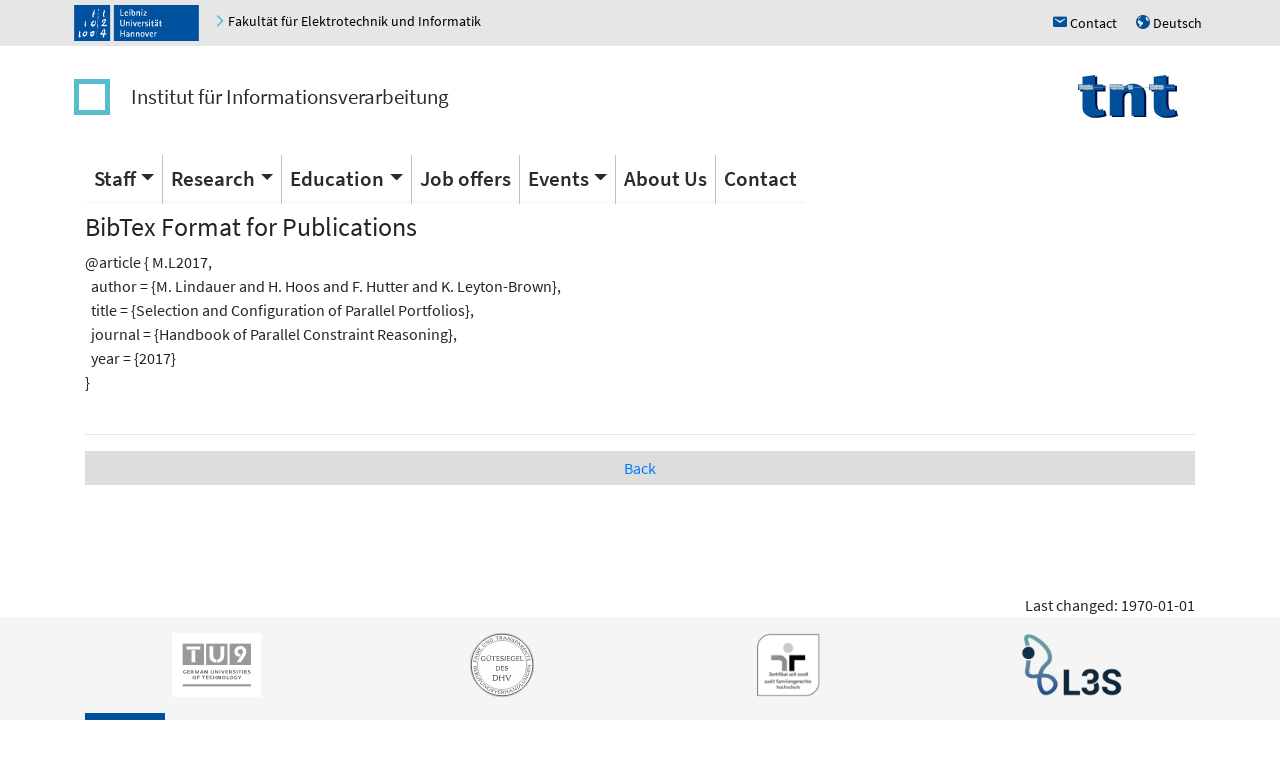

--- FILE ---
content_type: text/html; charset=UTF-8
request_url: http://www.tnt.uni-hannover.de/en/papers/show_bibtex.php?id=1399
body_size: 2654
content:
<!DOCTYPE html>
<html lang="en">
<head>
  <title>Institut f&uuml;r Informationsverarbeitung (TNT) - BibTeX Entries of Publications</title>
  <meta charset="utf-8">
  <meta name="viewport" content="width=device-width, initial-scale=1">
  <meta name="robots" content="max-image-preview:large">
  <!-- Latest compiled and minified CSS -->
  <link rel="stylesheet" href="https://cdn.jsdelivr.net/npm/bootstrap@4/dist/css/bootstrap.min.css">
  <!-- Open Iconic -->
  <link href="https://cdn.jsdelivr.net/npm/open-iconic@1/font/css/open-iconic-bootstrap.min.css" rel="stylesheet">
<!-- jQuery library -->
  <script src="https://cdn.jsdelivr.net/npm/jquery@3/dist/jquery.min.js"></script>

<!-- Popper JS -->
<script src="https://cdn.jsdelivr.net/npm/popper.js@1.16/dist/umd/popper.min.js"></script>

<!-- Latest compiled JavaScript -->
<script src="https://cdn.jsdelivr.net/npm/bootstrap@4/dist/js/bootstrap.bundle.min.js"></script>    <script type="text/javascript" src="/js/tnt.js"></script>  
<!-- <link rel="stylesheet" href="/css/faculty_elektrotechnik_informatik.min.css"> -->
<link rel="stylesheet" href="/css/tnt.css">
 <link rel="stylesheet" href="/css/main.css"> 
 <link rel="stylesheet" href="/css/carousel.css"> 
<link rel="stylesheet" href="https://cdn.jsdelivr.net/npm/jquery-ui@1/themes/base/autocomplete.min.css"><script src="https://cdn.jsdelivr.net/npm/jquery-ui@1/dist/jquery-ui.min.js"></script><script src="/js/modernizr.js"></script><script src="/js/forms-bootstrap.js"></script><script src="https://cdn.jsdelivr.net/npm/ckeditor-full@4/ckeditor.min.js"></script><link rel="stylesheet" href="https://cdn.jsdelivr.net/npm/ckeditor-full@4/plugins/scayt/skins/moono-lisa/scayt.min.css"><script src="/js/jquery-timepicker/jquery.timepicker.min.js"></script><meta name="mobile-web-app-capable" content="yes">
</head>
<body><button class="btn btn-light" id="back-to-top" title="Go to top"><span class="oi oi-chevron-top"></span></button><header class="header luh-wide-gray">
  <div class="container p-0 mt-0 pr-2">
     <div class="d-flex flex-row justify-content-between p-0 m-0 align-items-center">
       <div class="p-0 pl-1 m-0">
         <a href="https://www.uni-hannover.de"><img alt="Logo of Leibniz Universität Hannover" src="/graphics/luh_logo.svg" width="125" height="36" /></a>
         <span class="hidden-xs">&nbsp;&nbsp;&nbsp;
           <a href="https://www.et-inf.uni-hannover.de/">
	     <span class="u-icon u-icon--arrow-right luh-color-green"></span>
             <span  style="color: black;" class="link d-none d-md-inline">Fakultät für Elektrotechnik und Informatik</span>
             <span  style="color: black;" class="link d-md-none">Fakultät</span>
           </a>
         </span>
       </div>
       <div class="p-0 m-0">
         <span class="hidden-xs">
           <a title="Contact" href="/location">
                <span class="luh-blue u-icon">h</span>
	      <span class="link">Contact</span>
           </a>
         </span>
         <span class="hidden-xs pl-3">
           <a title="Deutsch" href="/de/papers/show_bibtex.php?id=1399">
                <span class="luh-blue u-icon">u</span>
	      <span class="link">Deutsch</span>
           </a>
         </span>
       </div>
     </div>
  </div>
</header><nav class="container navbar navbar-expand-sm  luh-white navbar-light justify-content-center justify-content-between pt-4 pb-4 pl-1">
    <ul class="navbar-nav align-items-center">
      <li class="nav-item"><a class="navbar-brand identity-square d-none d-md-block" href="/" ></a></li>
      <li class="nav-item"><a class="navbar-brand identity-text" href="/en">Institut für Informationsverarbeitung</a></li>
    </ul>
    <ul class="navbar-nav">
      <li class="nav-item"><a class="navbar-brand " href="/en"><img src="/graphics/TNT_darkv4.svg" width="100px" alt="TNT"></a></li>
    </ul>
      <!-- Toggler/collapsible Button -->
      <button class="navbar-toggler navbar-toggler-right" type="button" data-toggle="collapse" data-target="#collapsibleNavbar" aria-controls="collapsibleNavbar">
	<span class="navbar-toggler-icon"></span>
      </button>
</nav>
<nav class="container navbar  navbar-expand-sm  luh-white navbar-light sticky-top">
    <!-- Navbar links -->
    <div class="collapse navbar-collapse" id="collapsibleNavbar">
      <ul class="nav navbar-nav">        <li class="nav-item dropdown ">
        <a class="nav-link dropdown-toggle" data-toggle="dropdown" href="/en/staff">Staff</a>
        <div class="dropdown-menu"><a class="dropdown-item  " href="/en/staff">Present Staff</a><a class="dropdown-item  " href="/en/staff/ex-wissmit.php">Former Staff</a></div></li>        <li class="nav-item dropdown ">
        <a class="nav-link dropdown-toggle" data-toggle="dropdown" href="/en/research/">Research</a>
        <div class="dropdown-menu"><a class="dropdown-item  " href="/en/research/">Areas of Research</a><a class="dropdown-item  " href="/en/papers">Publications</a><a class="dropdown-item  " href="/en/project/">Research Projects</a><a class="dropdown-item  " href="/en/links">Partners</a></div></li>        <li class="nav-item dropdown ">
        <a class="nav-link dropdown-toggle" data-toggle="dropdown" href="/en/edu">Education</a>
        <div class="dropdown-menu"><a class="dropdown-item  " href="/en/edu">Courses</a><a class="dropdown-item  " href="/en/students">Student projects</a></div></li><li class="nav-item "><a class="nav-link " href="/en/jobs/jobs.php">Job offers</a></li>        <li class="nav-item dropdown ">
        <a class="nav-link dropdown-toggle" data-toggle="dropdown" href="/en/events/events.php">Events</a>
        <div class="dropdown-menu"><a class="dropdown-item  " href="/en/events/events.php">Upcoming Events</a><a class="dropdown-item  " href="/en/events/events.php#past_events">Past Events</a><a class="dropdown-item  " href="/en/events/events.php#news">News</a><a class="dropdown-item  " href="/en/events/events.php#awards">Awards</a></div></li><li class="nav-item "><a class="nav-link " href="/en/aboutus/">About Us</a></li><li class="nav-item "><a class="nav-link " href="/en/location/">Contact</a></li></ul></div></nav><div class="container">
  <H1>BibTex Format for Publications</H1>
  
@article { M.L2017,<br>
&nbsp; author = {M. Lindauer and H. Hoos and F. Hutter and K. Leyton-Brown},<br>
&nbsp; title = {Selection and Configuration of Parallel Portfolios},<br>
&nbsp; journal = {Handbook of Parallel Constraint Reasoning},<br>
&nbsp; year = {2017}<br>
}<br>
<br><hr>
  <table BORDER=0 CELLPADDING=5 WIDTH="100%" >
    <tr bgcolor=#DDDDDD>
      <td width=100% align=center><a href="./">Back</a></td>
    </tr>
  </table>

<!-- End of HTML-Page -->
</div> <!-- container --><div class="pagefooter container text-right">Last changed: 1970-01-01</div><footer class="footer luh_wide_grey">  <div class="container d-lg-block"> 
    <div class="row">
      <div class="col-6 col-lg-3 p-3">
        <a href="http://www.tu9.de/" title="Die Leibniz Universität Hannover ist Mitglied von TU9, der Allianz führender Technischer Hochschulen in Deutschland">
          <img src="/graphics/luh_cid/tu9-bw.svg" alt="TU9 Logo" />
        </a>
      </div>
      <div class="col-6 col-lg-3 p-3">
        <a href="http://www.hochschulverband.de/" title="Gütesiegel des DHV für faire und transparente Berufungsverhandlungen">
          <img src="/graphics/luh_cid/dhv-bw.svg" alt="Gütesiegel DHV" />
        </a>
      </div>
      <div class="col-6 col-lg-3 p-3">
        <a href="https://www.service-fuer-familien.uni-hannover.de/" title="audit - familiengerechte hochschule" >
          <img src="/graphics/luh_cid/family-bw.png" alt="Familiengerechte Hochschule" />
        </a>
      </div>
      <div class="col-6 col-lg-3 p-3">
        <a href="https://www.l3s.de/" title="L3S" >
          <img src="/graphics/luh_cid/L3S-logo-WEB.webp" alt="L3S" />
        </a>
      </div>
    </div>
  </div>  <div class="container d-flex flex-wrap">
       <div class="p-0 m-0">
         <span class="hidden-xs">
           <a id="contactlink" title="Contact" href="/location">
                <span class="luhblue u-icon">h</span>
		<span class="link">Contact</span>
           </a>
         </span>
       </div>
    <div class="p-2 ml-auto">&copy; 2025:&nbsp;
      <a href="https://www.uni-hannover.de/de/copyright/" class="o-footer__link">Leibniz Universität Hannover</a>
    </div>
    <div class="p-2 text-muted">
      <a href="/impressum.php">Impressum</a>
    </div>
    <div class="p-2">
      <a href="https://www.uni-hannover.de/en/datenschutzerklaerung/">Privacy Statement</a>
    </div>
  </div></footer>
<div class="device-xs d-block d-sm-none"></div>
<div class="device-sm d-none d-sm-block "></div>
<div class="device-md d-none d-md-block "></div>
<div class="device-lg d-none d-lg-block "></div>
<div class="device-xl d-none d-xl-block"></div></body>
</html>

--- FILE ---
content_type: text/css
request_url: http://www.tnt.uni-hannover.de/css/tnt.css
body_size: 2191
content:
@font-face {
    font-family:icomoon;
    font-style:normal;
    font-weight:400;
    src:url(/fonts/Icomoon/icomoon.eot);
    src:url(/fonts/Icomoon/icomoon.eot) format("embedded-opentype"),url(/fonts/Icomoon/icomoon.woff) format("woff"),url(/fonts/Icomoon/icomoon.ttf) format("truetype"),url(/fonts/Icomoon/icomoon.svg) format("svg");
}

@font-face {
    font-family:'Source Sans Pro';
    font-style:italic;
    font-weight:400;
    src:local("Source Sans Pro Italic"),local("SourceSansPro-Italic"),url(/fonts/SourceSansPro/400-italic/M2Jd71oPJhLKp0zdtTvoMxgy2Fsj5sj3EzlXpqVXRKo.woff2) format("woff2"),local("Source Sans Pro Italic"),local("SourceSansPro-Italic"),url(/fonts/SourceSansPro/400-italic/M2Jd71oPJhLKp0zdtTvoMzNrcjQuD0pTu1za2FULaMs.woff) format("woff");
    unicode-range:U+0000-00FF,U+0131,U+0152-0153,U+02C6,U+02DA,U+02DC,U+2000-206F,U+2074,U+20AC,U+2212,U+2215
}

@font-face {
    font-family:'Source Sans Pro';
    font-style:italic;
    font-weight:600;
    src:local("Source Sans Pro SemiBold Italic"),local("SourceSansPro-SemiBoldItalic"),url(/fonts/SourceSansPro/600-italic/fpTVHK8qsXbIeTHTrnQH6GQKuzMuncr0JB710wa2dPI.woff2) format("woff2"),local("Source Sans Pro SemiBold Italic"),local("SourceSansPro-SemiBoldItalic"),url(/fonts/SourceSansPro/600-italic/fpTVHK8qsXbIeTHTrnQH6PULlOK_XQENnt2ryrY843E.woff) format("woff");
    unicode-range:U+0000-00FF,U+0131,U+0152-0153,U+02C6,U+02DA,U+02DC,U+2000-206F,U+2074,U+20AC,U+2212,U+2215
}

@font-face {
    font-family:'Source Sans Pro';
    font-style:normal;
    font-weight:400;
    src:local("Source Sans Pro Regular"),local("SourceSansPro-Regular"),url(/fonts/SourceSansPro/400-regular/ODelI1aHBYDBqgeIAH2zlNV_2ngZ8dMf8fLgjYEouxg.woff2) format("woff2"),local("Source Sans Pro Regular"),local("SourceSansPro-Regular"),url(/fonts/SourceSansPro/400-regular/ODelI1aHBYDBqgeIAH2zlBM0YzuT7MdOe03otPbuUS0.woff) format("woff");
    unicode-range:U+0000-00FF,U+0131,U+0152-0153,U+02C6,U+02DA,U+02DC,U+2000-206F,U+2074,U+20AC,U+2212,U+2215
}

@font-face {
    font-family:'Source Sans Pro';
    font-style:normal;
    font-weight:600;
    src:local("Source Sans Pro SemiBold"),local("SourceSansPro-SemiBold"),url(/fonts/SourceSansPro/600-regular/toadOcfmlt9b38dHJxOBGCOFnW3Jk0f09zW_Yln67Ac.woff2) format("woff2"),local("Source Sans Pro SemiBold"),local("SourceSansPro-SemiBold"),url(/fonts/SourceSansPro/600-regular/toadOcfmlt9b38dHJxOBGJ6-ys_j0H4QL65VLqzI3wI.woff) format("woff");
    unicode-range:U+0000-00FF,U+0131,U+0152-0153,U+02C6,U+02DA,U+02DC,U+2000-206F,U+2074,U+20AC,U+2212,U+2215
}

/*! normalize-scss | MIT/GPLv2 License | bit.ly/normalize-scss */

html {
    overflow-y: scroll;
    font-family:sans-serif;
    line-height:1.15;
    -ms-text-size-adjust:100%;
    -webkit-text-size-adjust:100%
}

body,h1,h2,h3,h4,h5,h6 {
    font-family:"Source Sans Pro",Arial
}

header a {
    color: black;
}

#back-to-top {
/*  display: none;*/ /* Hidden by default */
  display: none; /* Hidden by default */
  position: fixed; /* Fixed/sticky position */
  bottom: 20px; /* Place the button at the bottom of the page */
  right: 30px; /* Place the button 30px from the right */
  z-index: 99; /* Make sure it does not overlap */
  border: none; /* Remove borders */
  outline: none; /* Remove outline */
  background-color:  #00509b; /* Set a background color */
  opacity:0.7;
  color: white; /* Text color */
  cursor: pointer; /* Add a mouse pointer on hover */
  padding: 15px; /* Some padding */
  border-radius: 10px; /* Rounded corners */
  font-size: 1.1rem; /* Increase font size */
}

#back-to-top:hover {
  background-color: #555; /* Add a dark-grey background on hover */
}

svg {
  width: 100%;
  height: auto;
}

#collapsibleNavbar > ul.navbar-nav > li.nav-item:last-child {
    border-right:0px;
}


#collapsibleNavbar > ul.navbar-nav > li.nav-item {
    border-right:1px solid silver
}

#collapsibleNavbar-notworking > ul.navbar-nav > li.nav-item::before {
    content:' ';border-right:1px solid silver;position:absolute;right:0rem;top:0.7rem;height:1.66666667rem;z-index:-1
}
#collapsibleNavbar-notworking > ul.navbar-nav > li.nav-item:last-child::before {
    display:none;
}

#collapsibleNavbar .navbar-nav li > a.nav-link {
    font-size: 1.33333rem;
    font-weight: 600;
    color:#2B2B2B;
    border-bottom:.1666666667rem solid #f8f9fa;
/*    background-color: #f8f9fa!important;*/
}

#collapsibleNavbar .navbar-nav li.active > a.nav-link {
    color:#0a0a0a;
    border-bottom:.1666666667rem solid #00509b;
}


#collapsibleNavbar .navbar-nav li > a.nav-link:hover {
    color:#2B2B2B;
    border-bottom:.1666666667rem solid #55bdcb;
    background-color: #f8f9fa!important;
}

#collapsibleNavbar .dropdown-menu {
    margin-top: 0rem;
}

#collapsibleNavbar .dropdown-menu .active {
    background-color: #d0f0ff!important;
}

.anchor {
  display: block;
  position: relative;
  top: -66px; 
 visibility: hidden;
}

.luh-white {
    background: #ffffff;
}

.luh-color-green {
  color: #55bdcb;
}

.luh-wide-gray {
    background: #e6e6e6;
    width: 100%;
    padding-top: 0.3rem;
    padding-bottom: 0.3rem;
    font-size:.8888888889rem;
/*
    padding-top: 6px; 
    padding-bottom: 6px; 
*/
}

.luh-wide-blue {
    background: #00509b;
    width: 100%;
    position: relative;
}

.luh-wide-blue::after{
    top: 0;
}

.luh-wide-blue::before{
    bottom: 0;
}

.luh-wide-blue::after, .luh-wide-blue::before {
    background: #fff;
    content: ' ';
    width: 100%;
    position: absolute;
    left: 0;
    height: 1.33rem;
}

.luh-blue { color: #00509b; }
.luh-bg-blue { background-color:  #00509b; }

.identity-text {
    display:inline-block;
    color: #2B2B2B !important;
    background-color: transparent !important;
    border-left:none !important;
    border-top:none !important;
    font-size: 1.33333rem;
}

.identity-square {
    margin-top: 0.1rem;
    margin-right: 1.3rem;
    display:inline-block;
    height:36px;
    width:36px;
    background-color: inherit;
    border: .3333333333rem solid #55bdcb;
}

.oi-small {
    font-size: 60%;
}

.u-icon {
    font-family: icomoon !important;
    font-style: normal;
    font-weight: 400;
}

.u-icon--arrow-left:before,.u-icon-after--arrow-left:after {
    font-size:.7rem;
    content:"<"
}

.u-icon--arrow-right:before,.u-icon-after--arrow-right:after {
    font-size:.7rem;
    content:">"
}

.u-icon--arrow-up:before,.u-icon-after--arrow-up:after {
    content:""
}

.u-icon--earth2:before,.u-icon-after--earth2:after {
    content:"u"
}


h1,
.h1 {
	font-size: 160%;
}
h2,
.h2 {
	font-size: 150%;
}
h3,
.h3 {
	font-size: 140%;
}
h4,
.h4 {
	font-size: 130%;
}
h5,
.h5 {
	font-size: 120%;
}
h6,
.h6 {
	font-size: 110%;
}

/* Footer Stuff */
.pagefooter {
    margin-top:108px;
}

.footer {
	width: 100%;
	/* Set the fixed height of the footer here */
	/* minimum-height: 2em; */
	line-height: 2em; /* Vertically center the text there */
	background-color: #f5f5f5;
}

.footer > .container {
	font-size: .8888888889rem;
	text-align: center;
}

.footer a { color: black; padding-left:8px; vertical-align:center;}
.footer a#contactlink {
    text-decoration: none;
    background-color:  #00509b;
    color: white;
    padding: 0.5rem 0.5rem 0.5rem 0.5rem;
}
.footer a { text-decoration: underline; }
/*.footer a:hover, .footer a:visited, .footer a:link, .footer a:active { text-decoration: none; }*/
.footer a:hover { text-decoration: none; }
.footer img { height: 4rem; }

@media print {
    header, #sidebar, #navbar {
	display: none;
    }
}


--- FILE ---
content_type: text/css
request_url: http://www.tnt.uni-hannover.de/css/main.css
body_size: 552
content:
@import url("/css/publication.css") all;

.projectitem { 
    border:none;
}

img.research {
    width:40%;
    height:auto;
}

.add_thumbnail_icon a[href$=".pdf"], .add_thumbnail_icon a[href$=".PDF"], a.pdf {
  background:transparent url(../graphics/icons/page_white_acrobat.png) no-repeat scroll left center;
  padding:2px 2px 2px 20px;
}

/*
a.github {
  background:transparent url(../graphics/icons/Icon_Code.png) no-repeat scroll left center;
    background-size: 16px 16px;
padding:2px 2px 2px 20px;
}*/

.add_thumbnail_icon a[href$=".bib"], .add_thumbnail_icon a[href$=".BIB"], a.bibtex {
  background:transparent url(../graphics/icons/bibtex.gif) no-repeat scroll left center;
  padding:2px 2px 2px 20px;
}

a.studip {
  background:transparent url(../graphics/icons/stud_ip_logo.png) no-repeat scroll left center;
  padding:3px 0px 2px 50px;
}

a.password:before{ 
    content:url(/graphics/icons/password_icon.png); 
    border:0px; 
    text-decoration:none;
}

@media print {
    .nonprint { display: none; }
    a:link {  text-decoration: none; color: #000000}
    a:visited {  text-decoration: none; color: #000000}
    a:hover {  text-decoration: none; color: #0000ff }
    a:active {  text-decoration: none; color: #000000}
}

@media screen {
    .print { display: none; }
}

.listing table { border-collapse: collapse; }
.listing th, .listing td { padding: 2px 16px; border-bottom: 1px solid #ddd; }
.listing tr:hover{background-color:#f5f5f5}


--- FILE ---
content_type: text/css
request_url: http://www.tnt.uni-hannover.de/css/carousel.css
body_size: 836
content:
.introduction-container {
    /*height: 200px;*/
    background: linear-gradient(135deg,#00509b 0,#003668 100%);
    position: relative;
    padding-top: 15px;
    margin-bottom: 20px;
  }
  
  .carousel-content {
    display: flex;
    flex-direction: row;
  }
  
  .introduction-image-div {
    flex: 1
  
  }
  
  .introduction-image {
    width: 100%;
    border-radius: .1111111111rem;
  }
  
  .introduction-content-div {
    flex: 1;
    padding-top: 1.0rem;
    padding-bottom: 0.5rem;
  
    display: flex;
  
  
  }
  
  .introduction-content {
    margin-left: -2.7777777778rem;
    padding: 1rem;
    display: block;
    color: white;
    border-radius: .1111111111rem;
  
    flex-grow: 1;
  
    background-color: rgba(0,80,155,.8);
  
    display: flex;
    align-items: center;
  }
  
  .introduction-content .title {
    margin: 0;
  
  }
  .introduction-content:hover {
    color: white;
    text-decoration: none;
    background-color: rgba(0, 67, 130, 0.8);
    box-shadow: 0 2px 6px rgba(0,0,0,0.33);
  }
  
  
  .carousel-indicators {
    position: relative;
    left: inherit;
    right: inherit;
    bottom: inherit;
    top: inherit;
    margin: 0;
    justify-content: left;
  
    margin-left: 14px;
  }
  .carousel-indicators li {
    width: 12px;
    height: 12px;
    border-radius: 100%;
  
  }
  
  .carousel-controls {
    display: flex;
    flex-direction: row;
    align-items: center;
    
    padding-top: 10px;
    padding-bottom: 10px;
  
  }
  
  .carousel-control-buttons {
    margin-right: 6px;
  }
  
  .carousel-control-buttons .oi::before  {
    color: white;
  }
  
  .carousel-control-buttons:hover  .oi::before {
    color: rgba(255, 255, 255, 0.8);
    cursor: pointer;
  }
  
  .testimonial-img-placeholder {
    width: 100%; /* or any specific width */
    height: 0;
    /*padding-top: 18.75%; /* (300 / 1600) * 100% */
    padding-top: 37.23%; /* (35 / 94) * 100% */
    position: relative;
  }

  .testimonial {
    position: absolute;
    top: 0;
    left: 0;
    width: 100%;
    height: 100%;
    
    background-color: rgba(0, 67, 130);
    color: white;
    padding: 14px;

    text-align: center;
    /*vertically center*/
    display: flex;
    flex-direction: column;
    justify-content: center;
  }

  @media (max-width: 992px) { /* 992px */
    .carousel-content {
      flex-direction: column;
    }
  
    .introduction-content-div {
      padding-top: 0;
      padding-bottom: 0;
    }
    .introduction-content {
      padding: .6666666667rem .6666666667rem 1.3333333333rem;
      margin: -1rem .6666666667rem .6666666667rem;
      font-size: 0.8rem;
      min-height: 130px;
  
    }
  }


--- FILE ---
content_type: text/css; charset=utf-8
request_url: https://cdn.jsdelivr.net/npm/jquery-ui@1/themes/base/autocomplete.min.css
body_size: -220
content:
/**
 * Minified by jsDelivr using clean-css v5.3.2.
 * Original file: /npm/jquery-ui@1.14.1/themes/base/autocomplete.css
 *
 * Do NOT use SRI with dynamically generated files! More information: https://www.jsdelivr.com/using-sri-with-dynamic-files
 */
/*!
 * jQuery UI Autocomplete 1.14.1
 * https://jqueryui.com
 *
 * Copyright OpenJS Foundation and other contributors
 * Released under the MIT license.
 * https://jquery.org/license
 *
 * https://api.jqueryui.com/autocomplete/#theming
 */
.ui-autocomplete{position:absolute;top:0;left:0;cursor:default}
/*# sourceMappingURL=/sm/ee6ed9eafb0045bf9ad30616c0b8a1b55499fc557fd54979a502be4ad8ee062d.map */

--- FILE ---
content_type: text/css; charset=utf-8
request_url: https://cdn.jsdelivr.net/npm/ckeditor-full@4/plugins/scayt/skins/moono-lisa/scayt.min.css
body_size: -255
content:
/**
 * Minified by jsDelivr using clean-css v5.3.3.
 * Original file: /npm/ckeditor-full@4.7.3/plugins/scayt/skins/moono-lisa/scayt.css
 *
 * Do NOT use SRI with dynamically generated files! More information: https://www.jsdelivr.com/using-sri-with-dynamic-files
 */
.scayt-lang-list>div{padding-bottom:6px!important}.scayt-lang-list>div input{margin-right:4px}#scayt_about_{margin:30px auto 0 auto}#scayt_about_ p{text-align:center;margin-bottom:10px}.cke_dialog_contents_body div[name=dictionaries] .cke_dialog_ui_hbox_last>a.cke_dialog_ui_button{margin-top:0}
/*# sourceMappingURL=/sm/7a0137880cb8e6d6896b5b61e6f760736f2945e56c3aa1c779755872b66678d9.map */

--- FILE ---
content_type: image/svg+xml
request_url: http://www.tnt.uni-hannover.de/graphics/luh_logo.svg
body_size: 5104
content:
<?xml version="1.0" encoding="utf-8"?>
<!-- Generator: Adobe Illustrator 21.1.0, SVG Export Plug-In . SVG Version: 6.00 Build 0)  -->
<svg xmlns="http://www.w3.org/2000/svg" id="Ebene_1" xmlns:xlink="http://www.w3.org/1999/xlink" viewBox="0 0 291 84" aria-labelledby="title">
<style type="text/css">
	.st0{fill:#00519E;}
	.st1{fill:#FFFFFF;}
</style>
<g>
	<rect x="92.6" class="st0" width="198.4" height="84"/>
	<rect class="st0" width="84" height="84"/>
	<g>
		<path class="st1" d="M107.9,25.3h8v-1.8h-5.8V10.1h-2.2V25.3z M125.4,23.6c-0.5,0.2-1.1,0.4-2,0.4c-2.9,0-3.8-2.7-3.8-4.7h6.1
			v-0.5c0-2.5-1.2-4.2-3.8-4.2c-1.3,0-4.3,0.5-4.3,5c0,4.1,2,6,5.2,6c1.1,0,1.8-0.2,2.6-0.4L125.4,23.6L125.4,23.6z M119.7,17.9
			c0-0.5,0.5-1.8,2.1-1.8c1.5,0,1.9,1.2,1.9,1.8H119.7z M128.9,25.3h2V14.8h-2V25.3z M128.7,12.3h2.4v-2.2h-2.4V12.3z M136.1,10.1
			h-2v10.8c0,1.3,0.1,4.6,4.1,4.6c3,0,4.2-2.1,4.2-5.4c0-2.7-0.7-5.6-3.6-5.6c-1.7,0-2.5,1.1-2.7,1.7V10.1z M136.1,20
			c0-1.4,0.6-3.9,2.2-3.9c1.6,0,1.9,2.5,1.9,4c0,1.9-0.4,3.9-2.2,3.9S136.1,21.6,136.1,20z M145.4,25.3h2v-4.4
			c0-2.1,1.1-4.3,2.8-4.3c1.4,0,1.4,1.1,1.4,3v5.7h2V18c0-1.3-0.4-3.5-2.8-3.5c-2.1,0-3,1.6-3.3,2.5v-2.2h-2L145.4,25.3L145.4,25.3z
			 M157.2,25.3h2V14.8h-2V25.3z M157,12.3h2.4v-2.2H157V12.3z M161.9,25.3h7.7v-1.5h-5.3l5.1-7.4v-1.5h-7.1v1.5h4.7l-5.1,7.4
			L161.9,25.3L161.9,25.3z"/>
		<path class="st1" d="M118,34.5h-2.2v10.3c0,1.1,0,3.4-3,3.4c-2.9,0-2.9-2.3-2.9-3.4V34.5h-2.2v10.7c0,3.3,2.2,4.7,5.1,4.7
			c3,0,5.2-1.5,5.2-4.7V34.5z M121,49.7h2v-4.4c0-2.1,1.1-4.3,2.8-4.3c1.4,0,1.4,1.1,1.4,3v5.7h2v-7.3c0-1.3-0.4-3.5-2.8-3.5
			c-2.1,0-3,1.6-3.3,2.5v-2.2h-2L121,49.7L121,49.7z M132.5,49.7h2V39.2h-2V49.7z M132.3,36.7h2.4v-2.2h-2.4V36.7z M140.8,49.7h2
			l3.6-10.5h-2.2l-2.4,7.6l-2.8-7.6h-2.2L140.8,49.7z M155.4,48.1c-0.5,0.2-1.1,0.4-2,0.4c-2.9,0-3.8-2.7-3.8-4.7h6.1v-0.5
			c0-2.5-1.2-4.2-3.8-4.2c-1.3,0-4.3,0.5-4.3,5c0,4.1,2,6,5.2,6c1.1,0,1.8-0.2,2.6-0.4V48.1z M149.7,42.4c0-0.5,0.5-1.8,2.1-1.8
			c1.5,0,1.9,1.2,1.9,1.8H149.7z M158.6,49.7h2v-4.4c0-3.2,1.5-4.1,3.3-4.1v-2.2c-2.1,0-2.9,1.5-3.2,2.4v-2.1h-2v10.4H158.6z
			 M169,43.2c-0.7-0.4-1.5-0.8-1.5-1.5c0-0.7,0.9-1.1,1.7-1.1c1.1,0,2.1,0.5,2.4,0.6v-1.8c-0.5-0.1-1.3-0.4-2.4-0.4
			c-2.2,0-3.7,1-3.7,2.9c0,1.5,1.1,2.2,2.1,2.8l1,0.6c0.7,0.5,1.7,0.9,1.7,1.7c0,1.1-1.2,1.3-2.1,1.3c-1.1,0-2.4-0.5-2.6-0.6v1.7
			c0.5,0.1,1.4,0.4,2.8,0.4c2.4,0,3.9-1,3.9-3.2c0-1.7-1.3-2.4-2.4-3.1L169,43.2z M174.9,49.7h2V39.2h-2V49.7z M174.7,36.7h2.4v-2.2
			h-2.4V36.7z M186.1,48.3c-0.3,0.1-0.7,0.2-1.1,0.2c-1.5,0-1.7-1.1-1.7-2v-5.6h2.9v-1.5h-2.9v-3.7l-2,1.2v2.5h-1.9v1.5h1.9v6.6
			c0,1.4,0.6,2.5,3.1,2.5c0.5,0,1.1,0,1.6-0.2L186.1,48.3L186.1,48.3z M188.6,37.1h2.7v-2.4h-2.7V37.1z M193.1,37.1h2.7v-2.4h-2.7
			V37.1z M193.8,49.7h2v-7.2c0-0.9,0-3.5-3.4-3.5c-2.9,0-3.9,1.5-3.9,3.1h2.1c0-0.8,0.5-1.6,1.7-1.6c0.7,0,1.4,0.3,1.6,1.3v1.8
			c-2.7,0-5.7,0.7-5.7,3.4c0,1.6,1,2.8,3,2.8c1.6,0,2.4-1,2.7-1.5L193.8,49.7z M193.8,45.1v0.6c0,1.2-1,2.8-2.4,2.8
			c-0.6,0-1.1-0.5-1.1-1.3c0-1.3,1.6-2,3.1-2L193.8,45.1L193.8,45.1z M204.7,48.3c-0.3,0.1-0.7,0.2-1.1,0.2c-1.5,0-1.7-1.1-1.7-2
			v-5.6h2.9v-1.5h-2.9v-3.7l-2,1.2v2.5H198v1.5h1.9v6.6c0,1.4,0.6,2.5,3.1,2.5c0.5,0,1.1,0,1.6-0.2L204.7,48.3L204.7,48.3z"/>
		<path class="st1" d="M127,74.1h2v-7.2c0-0.9,0-3.5-3.4-3.5c-2.9,0-3.9,1.5-3.9,3.1h2.1c0-0.8,0.5-1.6,1.7-1.6
			c0.7,0,1.4,0.3,1.6,1.3v1.9c-2.7,0-5.7,0.7-5.7,3.4c0,1.6,1,2.8,3,2.8c1.6,0,2.4-1,2.7-1.5L127,74.1z M127,69.4V70
			c0,1.2-1,2.8-2.4,2.8c-0.6,0-1.1-0.5-1.1-1.3c0-1.3,1.6-2,3.1-2L127,69.4L127,69.4z M132.3,74.1h2v-4.4c0-2.1,1.1-4.3,2.8-4.3
			c1.4,0,1.4,1.1,1.4,3v5.7h2v-7.3c0-1.3-0.4-3.5-2.8-3.5c-2.1,0-3,1.6-3.3,2.5v-2.2h-2L132.3,74.1L132.3,74.1z M144.2,74.1h2v-4.4
			c0-2.1,1.1-4.3,2.8-4.3c1.4,0,1.4,1.1,1.4,3v5.7h2v-7.3c0-1.3-0.4-3.5-2.8-3.5c-2.1,0-3,1.6-3.3,2.5v-2.2h-2L144.2,74.1
			L144.2,74.1z M159.7,74.3c3.1,0,4.6-2.2,4.6-5.5c0-3.3-1.5-5.5-4.6-5.5c-3.2,0-4.6,2.1-4.6,5.5C155,72.2,156.5,74.3,159.7,74.3z
			 M157.2,68.9c0-1.7,0.3-3.9,2.4-3.9c2.1,0,2.4,2.2,2.4,3.9c0,1.7-0.3,3.9-2.4,3.9C157.5,72.8,157.2,70.5,157.2,68.9z M169.2,74.1
			h2l3.6-10.5h-2.1l-2.4,7.6l-2.8-7.6h-2.2L169.2,74.1z M184,72.4c-0.5,0.2-1.1,0.4-2,0.4c-2.9,0-3.8-2.7-3.8-4.7h6.1v-0.5
			c0-2.5-1.2-4.2-3.8-4.2c-1.3,0-4.3,0.5-4.3,5c0,4.1,2,6,5.2,6c1.1,0,1.8-0.2,2.6-0.4V72.4z M178.3,66.8c0-0.5,0.5-1.8,2.1-1.8
			c1.5,0,1.9,1.2,1.9,1.8H178.3z M187.2,74.1h2v-4.4c0-3.2,1.5-4.1,3.3-4.1v-2.2c-2.1,0-2.9,1.5-3.2,2.4v-2.1h-2v10.4H187.2z
			 M107.9,74.1h2.2v-7h6v7h2.2V58.9h-2.2v6.4h-6v-6.4h-2.2V74.1z"/>
	</g>
	<path class="st1" d="M25.5,38.4c0,0,0.1-1.3,1.2-1.2c0.4,0,0.5,0.4,0.6,0.8c0.5,0.9,0.3,1.7,0.3,1.7s-0.1,0.9-1,1.5
		c0,0-0.3,0.3,0.1,0.8c0.4,0.6,0.6,1.1,0.5,1.7c-0.1,0.6-0.4,0.6-0.8,0.6c-0.5,0-0.4,1.1-0.4,1.1h0.4c0,0,0.4-0.5,0.9-0.5
		c0.5,0,0.4,1.1,0.4,1.1v2.1c0.1,0.4-0.4,0.6-0.4,0.9c0,0.3,0.2,2-0.8,2c-0.9,0-1.4-0.6-1.4-1.5c0-0.6,0-1.3,0-1.3s0.1-0.4-0.2-0.4
		c-0.1,0-0.2-0.2-0.3-0.4c0-0.1-0.2-0.3-0.2-0.5v-1c0,0-0.2-0.2-0.2-0.7c0-0.5,0.3-0.4,0.3-0.7c0-0.4,0-1.9,0-1.9s0-0.6,0.3-0.6
		c0-0.4,0.3-0.6,0.6-0.6c0,0,0.1-0.2,0-0.4c-0.1-0.2-0.1,0-0.1-0.6c0-0.6-0.1-0.7-0.2-1C25.1,38.9,25.5,38.4,25.5,38.4z M42.8,37.9
		c0.7-0.3,2.5-1.4,2.9-1c0.2,0.2,0.6,0.7,0.6,1.3c0.1,0.9-0.3,1.9-1.5,2.2c0,0-0.3,0.5-1,0.8c-0.4,0.1-0.9,1.3-0.9,1.3
		s-0.4,0.6-0.5,1.4c0,0.3,0,0.6,0.1,0.9c0.2,0.5,0.5,1.1,1,1.3c0.7,0.3,1.2-0.1,1.7-0.4s1-0.7,1.4-0.7c0.8,0,1.8,0,1.8-1
		c0-1-0.2-1.6,0.4-2.3c0,0,0-1.6,0.1-1.6c0.2-0.3,0.6-0.3,0.6-0.9c0-0.5-0.2-1-0.9-1.1c-0.2,0-0.6-0.6-0.6-0.7
		c-0.4-0.2-0.4-0.6-0.4-0.6s0-0.6,1.3-0.4s1.4,1.3,1.4,1.3s0.3,0.8,0.1,1.3c-0.2,0.5-0.3,0.5-0.2,0.9c0.1,0.4,0.2,0.9,0.1,1.3
		c-0.1,0.4-0.3,0.5-0.3,0.8c0,0.3,0.5,0.6,0.4,1.4c-0.1,0.9-0.9,1.2-0.9,2.2c0.1,1-0.4,1.5-1,1.7c-0.7,0.2-2.2,2.7-3.8,2.8
		c-1.6,0.1-2.3,0.2-4.3-1.5c-2.1-1.7-1.7-2.6-1.4-3.1c0.3-0.4,1.1-1.7,0.8-2.5c-0.4-0.8-0.2-1.1,0.1-1.5c0.4-0.4,1-0.7,1.2-1.6
		c0.1-0.5,0.6-0.7,0.9-1.4C41.9,38.1,42.3,38,42.8,37.9z M12.1,61.5c0,0,0.5-0.4,0.6-0.7c0.1-0.3,0.8-0.3,0.9,0.1
		c0,0.4,0.2,1.4,0.9,1.9c0.5,0.4,0.2,1.8,0,1.8s-0.6,0.3-0.5,1.5c0.1,1.3-0.5,2-0.5,2s-0.2,0.6,0.1,0.7c0.3,0.1,0.8,0.5,0.6,0.9
		c-0.2,0.4-0.8,0.9-0.6,1.6s0.3,0.7,0.9,0.7c0.6,0,1.5,0,1.5,0.9c0,0.6-1.8,2.7-3.2,3c0,0-0.4-0.2-0.7-0.3c-0.2-0.1-0.4,0.1-0.5-0.1
		c-0.7-0.6-0.7-1-0.7-2c0-0.5,0.1-1.2,0-1.7c0-0.4-0.2-0.6-0.3-0.8c-0.1-0.2,0.2-0.7,0.7-1.8c0.5-1.1,0.5-1.3,0.1-2.3
		c-0.4-1-0.2-0.8,0-1.7c0.1-0.9-0.2-1.6,0.2-2c0.4-0.5,0.1-1,0.3-1.2C11.9,61.8,12.1,61.5,12.1,61.5z M69.2,13.6
		c0,0-0.6-0.5,0.4-1.3c0.5-0.4,1.3-0.5,2.1,0.2c0.5,0.4,0.4,1.3,0.2,2.2c-0.6,0.8-0.6,0.7-0.6,1.3c0,0.5,0,0.8-0.1,1
		c-0.1,0.3-0.3,0.5-0.3,0.9c0,0.4,0.1,0.8-0.2,1.3c-0.3,0.2-0.5,0.4-0.5,0.7V21c0,0-0.4,0.6-0.4,0.8v2.6c0,0,0.3,0.4,0.4,0.8
		c0.1,0.6,0.3,0.6,0.4,0.7c0.1,0.2,0.3,0.4,0.3,0.8c0,0.4-0.3,0.6-0.5,0.8c-0.3,0.2-0.5,0.4-0.8,0.4c-1,0-1.5-0.7-1.5-0.9
		c-0.1-0.4-0.3-0.4-0.5-0.5c-0.1-0.1-0.3-0.4-0.3-1.1c0-0.7,0.1-1.3-0.2-1.6c-0.4-0.4-0.2-1.2,0-1.6c0.2-0.3,0.2-0.4,0.2-0.9
		c0.1-0.3,0.5-0.7,0.6-1.2c0-0.5-0.3-0.5-0.3-1.2c0-0.3,0-0.6,0.1-0.9c0.1-0.4,0.1-0.5,0.5-1.1c0.3-0.6,0.7-0.7,1.2-1
		c0,0,0-0.6-0.1-1.2C69.3,14.1,69.3,13.7,69.2,13.6C69.2,13.7,69.2,13.6,69.2,13.6z M55.3,10.5c0,0,0.2-0.5,0.6-0.4
		c0.4,0.1,0.4,0.1,1.2,0.6c0.9,0.5,1,0.4,1,0.8c0,0.4-0.3,0.7-0.6,0.9c-0.3,0.2-0.8,0.3-0.9,0.7c-0.1,0.4-0.3,0.8-0.7,0.8
		s-0.5-0.4-0.4-0.7c0.1-0.3,0.5-0.5,0.4-1.1c-0.1-0.6,0-0.8-0.3-0.9c-0.3-0.2-0.4-0.3-0.4-0.4C55.2,10.5,55.3,10.5,55.3,10.5z
		 M55.5,18.1c0,0,0.4-0.5,1-0.1c0.6,0.3,0.5,0.9,0.2,1.3c-0.3,0.4-0.5,0.8-0.5,1.3c0.1,0.5,0.2,1.5-0.3,1.6
		c-0.4,0.1-0.5-0.9-0.4-1.2c0.1-0.3,0.4-0.3,0.4-0.8c-0.1-0.6-0.3-0.2-0.4-0.6c-0.1-0.5-0.1-0.5-0.2-0.8
		C55.2,18.4,55.5,18.1,55.5,18.1z M55.1,24.8c0,0,0-0.7,0.6-0.5c0.6,0.2,0.4,0.8,0.6,1c0.2,0.2,0.9,1.2,0.4,1.5
		c-0.4,0.3-0.9-0.3-0.9-0.5c0-0.2-0.1-0.6-0.3-0.7c-0.2-0.1-0.4-0.3-0.4-0.5V24.8z M55.1,27.5c0,0-0.1-1,0.5-0.9
		c0,0,0.2,0.1,0.2,0.5s-0.1,0.4,0.2,0.7c0.3,0.3,0.1,0.5,0.3,0.7c0.2,0.1,0.7,0.6,0.7,1s-0.4,0.6-0.4,0.9c0,0.3-0.4,0.5-0.4,0.9
		s0.1,0.4,0.2,0.6c0.1,0.3,0.2,0.7-0.2,1c-0.4,0.3-0.8,0.9-0.8,1.1c0,0.2-0.1,0.7-0.3,0.7c-0.1,0-0.5-0.3-0.5-0.6
		c0-0.3,0.4-0.4,0.4-1c0-0.6-0.1-1.5,0.1-1.7c0.2-0.1,0.6-0.4,0.6-1c0-0.6,0.1-0.5,0.2-0.7c0.1-0.1,0.1-0.4-0.2-0.4
		s-0.8-0.1-0.8-0.5C55.1,28.5,55.1,27.5,55.1,27.5z M54.4,36.6c0,0,0.1-0.5,0.4-0.4c0.3,0.1,0.4,0.1,0.4,0.2
		c0.1,0.1,0.3,0.4,0.1,0.6c-0.2,0.2-0.3,0.2-0.5,0.1C54.5,36.9,54.4,36.6,54.4,36.6z M54.2,39c0,0,0.1-0.8,0.8-1
		c0.7-0.2,0.9,1.8,0.9,1.8s0,0.5-0.3,0.6c-0.3,0.2,0-0.3-0.6-0.2c-0.5,0.1,0.2-0.8-0.3-0.9C54.2,39.2,54.1,39.1,54.2,39L54.2,39z
		 M53.9,44.3c0-0.4,0.1-0.6,0.3-0.8c0.1-0.3,0.2-0.5,0.5-0.6c0,0,0.3-0.1,0.5,0.5c0.1,0.5,0.4,0.5,0.5,1c0.2,1.4-0.2,0.1-0.2,1.5
		c0,0,0.1,0.3-0.5,0.8c0,0,0,1-0.3,1.4c0,0,0,0.2,0.2,0.6c0.2,0.3,0.6,1.3,0.3,1.8c-0.3,0.5-0.4,0.2-0.4,1c-0.1,0.8-0.1,2.3,0.1,2.5
		c0.2,0.2,0.2,0.9-0.1,1c-0.3,0.1-0.6,0-0.8-0.3c-0.2-0.3-0.4-0.2-0.3-0.9c0-0.7,0-2.1,0-2.1s0.2-0.6-0.1-0.8
		c-0.3-0.2-0.3-0.2-0.3-0.7c0-0.2,0-0.8,0-1.3s0-0.7,0.3-1.1c0.2-0.4,0.5-0.8,0.6-1.2c0.2-0.4,0.6-0.5,0.6-0.8
		c0-0.3-0.1-0.7-0.4-0.9C53.9,44.7,53.9,44.3,53.9,44.3z M53.6,56.5c0,0,0-0.6,0.4-0.7c0.5-0.1,0.9,0.1,0.8,0.4
		c-0.1,0.4-0.3,0.9-0.6,1c-0.4,0.1-0.3-0.4-0.5-0.5L53.6,56.5z M53.1,60.5c0-0.1,0-0.6,0.3-0.6c0.3,0.1,0.4,0.1,0.4,0.6
		c0,0.5-0.1,0.4,0.1,0.6c0.2,0.2,0.4,0.8,0.2,1.1c-0.2,0.4-0.6,0.5-0.5,1c0,0.5-0.2,1.1-0.4,1.1c-0.2,0-0.4-0.2-0.4-0.6
		s-0.2-0.6-0.2-0.7c-0.1-0.1,0-0.5,0.3-0.6s0.4-0.4,0.4-0.5c0-0.2,0-0.3,0.4-0.5c0.3-0.2-0.1-0.5-0.2-0.6
		C53.2,60.7,53.1,60.5,53.1,60.5z M51.6,66c0,0,0.1-0.7,0.5-0.7c0.4,0.1,0.5,0.4,0.5,0.8c-0.1,0.3-0.3,1-0.6,1s-0.5-0.7-0.5-0.8
		C51.5,66.1,51.6,66,51.6,66z M52.6,71.5c0,0-0.3-0.4,0-0.5c0.3-0.1,0.6-0.2,0.9,0c0.3,0.3,1.1,1,0.6,1.3
		C53.4,72.6,52.6,71.5,52.6,71.5z M23.5,65.9c0,0,0,0-0.4,0.2c-0.4,0.2-0.4,1-0.4,1.3s-0.4,0.1-0.5,0.7c-0.1,0.6,0.7,1.1,0.8,1.3
		c0.2,0.2,0.7,0.3,1.4,0.5c0.9,0.3,1.4,0.1,2.3-0.5c1.5-1,1.2-3,1.3-3.8c0-0.8,0.1-0.8-0.7-1.2c-0.8-0.4-0.5-0.3-1-0.8
		c-0.3-0.3-1.1-0.3-1.4,0c-0.3,0.3,0,1.1-0.2,1.6C24.4,65.5,23.5,65.9,23.5,65.9z M20.7,65.7c0,0-0.1-0.9,0.7-1.1
		c0.8-0.2,0.8-0.5,1-1.2c0.2-0.8,2.6-1.6,3.5-1.6c1.2,0,1.6,0.6,2.1,0.6c0.5,0,1.1-0.7,2-0.6c0.9,0.2,0.9,0.9,0.6,1.2
		c-0.1,0.1-0.1,1.1,0.2,1.2c0.2,0.2,0,1.1-0.2,1.4c-0.3,0.3-0.5,1.7-0.8,2.1v1.6c-0.2,0.4-0.7,0.6-1,1c-0.2,0.3,0,0.4-0.1,0.6
		c-0.4,1-1,1.4-1.7,1.4c-0.9,0-1.5-0.1-1.8,0.5c-0.3,0.6-0.5,0.7-1.4,0.8c-0.9,0-1.7,0.1-2-0.4c-0.3-0.5-1.1-0.5-1.1-0.5
		s-0.4-0.1-0.5-0.6c-0.1-0.5-0.3-0.8-0.4-0.9c-0.3-0.1-0.3-1.5-0.2-1.6c0.1-0.1,0.2-0.3,0.3-0.6c0.1-0.4,0.1-0.8,0.1-1.3
		c0,0,0.3-0.1,0.3-0.7s0-0.7,0.2-0.9L20.7,65.7z M43.2,65.4c0,0,0,0.1-0.3,0.4c-0.2,0.3-2,0.3-2.2,0.3c-0.2,0-0.8,0.1-1,1
		c0,0.3,0.3,0.9,0.5,1.3c0.4,0.5,0.9,0.9,1.4,0.9c0.7,0,0.5,0.1,0.9-0.2c0.2-0.1,0.4-0.2,0.8-0.4c0.4-0.2,0.7-0.3,0.9-0.6
		c0.4-0.6,0.2-1.4,0.5-1.5c0.3-0.2,0.5-0.7,0.5-0.7s0.2-0.7,0-1.1c-0.1-0.2-0.3-0.3-0.6-0.3C43.5,64.3,43.2,65.4,43.2,65.4z
		 M39.9,70.8c-0.1-0.2-0.2-0.2-0.2-0.2v0.2C39.9,70.9,39.9,70.8,39.9,70.8z M37.6,66c0-0.1,0-0.5,0-0.9c0.1-0.5,0.5-1.2,0.6-1.4
		c0.3-0.3,0.9-1.1,1.4-1.1c0.6,0,1.6-0.2,1.9-0.7c0.4-0.5,0.3-0.8,1-0.8s0.3,0.4,1.2,0.3c0.9-0.1,0.5-0.7,1-0.9
		c0.2-0.1,0.8-0.2,1.1-0.1c0.5,0.1,0.4,0.4,0.9,0.4c0.6,0,0.9,0,0.9,0.3c0,0.4-0.1,0.5-0.2,0.5c-0.1,0,0,1,0,1s0.1,0.7-0.3,1.1
		c-0.1,0.3-0.1,0.6-0.2,0.9v2.6c0,0-0.5,0.5-0.4,1.8c0,0.3-0.2,0.3-0.3,0.5c-0.1,0.3-0.3,0.5-0.5,1C45.2,71.7,44,72,44,72
		s-0.7,0.2-0.9,0.8c-0.2,0.6-0.5,0.7-1,0.8c-0.5,0-0.9,0-1,0.3c-0.2,0.2-0.3,0.1-0.5-0.1c-0.2-0.2-0.5-1-1.6-1c-0.5,0-1.1,0-1.2-0.4
		c-0.2-0.5-0.5-0.9-0.5-1c-0.1-0.1-0.1-0.7,0-1c0-0.2,0-0.4,0-0.6c0.1-0.3,0.5-0.6,0.7-0.7v-0.8c0,0-0.3-1.2-0.4-1.8
		C37.6,66.2,37.6,66,37.6,66z M45.6,18.4c-0.1,0.1-0.1,0.2-0.1,0.3c-0.1,0.1-0.1,0.2-0.1,0.3c0.3-0.1,0.3-0.2,0.3-0.3
		c0.1-0.1,0.1-0.3,0.1-0.3H45.6z M46.2,11.2c0,0,0.6-0.8,1.1-0.7c0.5,0.1,0.7,0.6,0.7,1.1c0,0.8-1.1,1.5-0.4,2.4
		c0,0.3,0.2,0.6,0.2,0.9c0,0-0.1,0.1-0.1,0.3c0,0.9-0.1,3.3-0.1,3.8c0,0.3-0.9,2.3-0.8,2.8c0,0.5-0.1,0.8-0.9,1.4
		c-0.2,0.2-1.1,0.4-1,1.1c0.1,0.7,0.6,1.5,0.6,1.5s0.8,1.3,0.2,1.8c-0.3,0.2-0.4,0.6-0.5,1s-0.3,0.8-1.4,0.6c0,0-0.3-0.3-0.5-0.5
		c-0.3-0.3-0.7-0.5-0.7-1.1c0-1.1,0-3.4,0-3.4c0-0.4-0.4-0.9-0.1-1.5c0.3-0.6,0.4-1.1,0.6-1.7c0.1-0.6,0.7-1.2,0.7-1.6
		c0-0.2,0-0.4-0.1-0.7c-0.1-0.4-0.3-0.7-0.2-1.1c0.2-0.7,0.5-0.9,1.1-0.8c0.6,0,1.2-0.8,1.2-1.4c0-0.6,0-1.1,0-1.4
		c-0.1-0.5-0.3-0.7-0.1-1.3c0.1-0.3,0.1-0.8,0.1-0.8s0.2-0.4,0.4-0.5V11.2z M72.1,37.6c0,0.3,0.3,0.6,0.6,0.6c0.3,0,0.6-0.3,0.6-0.6
		S73,37,72.7,37C72.3,37,72.1,37.3,72.1,37.6z M67.3,36.2c0.2,0,0.2,0,0.3,0c0.2-0.1,0.3-0.2,0.3-0.3c0-0.1-0.3-0.1-0.3-0.1
		c-0.2,0.3-0.2,0.2-0.3,0.2V36.2z M70.3,35.3c0.2-0.1,0.2-0.2,0.2-0.2h-0.2C70.3,35.3,70.3,35.3,70.3,35.3z M70.3,42.9
		c0.1,0.1,0.2,0.2,0.2,0.3c0.2,0.1,0.2-0.3,0.2-0.3c-0.1-0.2-0.2-0.2-0.3-0.2C70.3,42.6,70.3,42.9,70.3,42.9z M66.7,41.4
		c0,0-0.4-0.2-0.5-0.9c-0.1-0.8,0-0.7-0.3-0.9c-0.3-0.2-0.4-0.4-0.5-0.9c-0.1-0.4-0.3-0.6-0.3-1s0-0.6,0.2-0.9
		c0.1-0.2-0.1-1,0.1-1.4c0.2-0.3,1-1.3,1.9-1.4c0.8-0.1,0.5-0.3,1.1-0.3s0.9-0.2,1.3-0.4c0.3-0.2,0.3-0.3,1.1-0.4
		c0.8-0.1,1.4-0.3,1.8-0.3c0.2,0,0.5,0,0.6-0.1c0.2-0.1,0.7,0,0.7,0.4s0.1,0.8,0.2,1c0.2,0.6,0.5,0.8,0.5,1c0,0.2,0.1,0.7-0.2,0.9
		c0,0,0,0.9-0.2,1.1C74.1,37,74,37.2,74,37.4c-0.1,0.6,0.1,1-0.4,1.2c-0.5,0.1-0.7,0.3-0.8,0.9c0,0.7-0.1,0.9-0.2,1
		s-0.5,1.1-0.9,1.5c-0.4,0.3-0.9,1.5-1.2,1.8c-0.3,0.2-0.4,0.6-0.7,0.8c-0.2,0.2-0.5,0.3-0.5,0.3c0.1,0.1,0.2,0,0.3,0
		c0.1,0.1,0,0.2-0.1,0.4c-0.1,0.3-0.6,0-0.7,0.3c-0.1,0.3-0.4,0.7,0,0.9c0.2,0.1,0.4-0.1,0.4,0.3c0,0.4,0.3,0.7,0.7,0.6
		c0.3,0,0.6-0.6,0.3-0.8c-0.2-0.1,1.4-0.2,1.4-0.2c0.7,0.1,2.2-0.3,2.2-0.2s0.3,0.2,0.5,0.1c0.1,0,0.2-0.1,0.2-0.2
		c0.1-0.2,0.9-0.3,1.1-0.3c0.2,0,0.6,0,0.6,0.4c0.1,0.4,0,0.6,0.3,0.9c0.3,0.2,0.6,0.4,0.5,0.8c-0.1,0.4-0.5,0.4-0.7,0.4
		s-1.6,0.2-1.7,0.5c-0.1,0.3-0.4,0.7-0.7,0.6c-0.3,0-0.4-0.3-0.6-0.3c-0.2,0-0.2,0.2-0.7,0.3c-0.2,0-1.1,0.3-1.6,0.2
		c-1,0.1-2,0-2.1,0c-0.3,0.2-1.2,0-1.2,0s-0.8-0.3-1.5-0.3c-0.8,0-1.6-0.3-1.6-0.3s-0.3-0.1-0.9,0.1s-0.5-0.6-0.5-0.6
		s-0.1-0.5,0.6-0.5c0.2,0,0.6-1.4,0.9-1.4c0.4,0,1.2-1,1.2-1.1s1.1-1,1.4-1.3c0.1-0.1,0.6-1.2,0.7-1.3c0.1-0.2,0.4-1,0.4-1
		s0-0.3,0.3-0.3c0.4,0,0.6,0,0.6-0.2c0-0.3-0.2-1.9,0.1-1.8c0.3,0.1,0.8,0,0.8-0.1c0.1-0.3-0.1-0.9,0.4-1.1c0.4-0.2,1-0.1,1-0.7
		c0-0.6-0.2-1.1-0.2-1.5c0-0.2,0.1-0.8-0.3-0.8c-0.4,0-1.7,0.3-1.9,0.3c-0.2,0-0.9,0.1-1,0.5c-0.1,0.5,0,0.8,0,0.8s0.2,0.6-0.2,0.9
		c-0.4,0.3-0.1,1.2,0.1,1.6c0,0-0.6,0.6-0.6,0.8C67.4,40.9,66.7,41.4,66.7,41.4z M68.7,58.9c0,0-0.2,0.2-0.3,0.4
		c-0.1,0.3-0.2,0.4-0.3,0.4C68,59.8,68,60.1,68,60.5c0,0.4-0.8,2.2-1.1,2.4c-0.3,0.2-0.8,1.7-1,1.8c-0.2,0.1-0.7,0.9-0.9,0.9
		c-0.2,0-0.3,0.5,0.1,0.5c0.3,0,0.1-0.2,0.8-0.1c0.7,0,0.7,0.4,1.2,0.4c0.6,0,0.5,0.1,0.9,0.1c0.4,0,0.1,0,0.6-0.3
		c0.5-0.2,0.6-1.2,0.6-1.6c0-0.4,0.6-1.2,0.7-1.3c0.1-0.1,0.4-1.4,0.2-1.6c-0.2-0.2-0.2-1.7-0.2-2.4c0-0.7,0.1-0.5,0.1-1
		s-0.3-0.4-0.5-0.3c-0.2,0-0.2,0.4-0.4,0.5C68.9,58.7,68.7,58.9,68.7,58.9z M68.4,71c-0.2-0.1-0.2,0.2-0.2,0.2
		C68.3,71.1,68.3,71,68.4,71L68.4,71z M69.3,56c0-0.2,0.2-0.6,0.8-0.6c0.3,0,0.5,0.1,0.7,0.1c0.2,0.1,0.4,0,0.6,0.2
		c0.2,0.1,0,0.9-0.5,1.2c-0.2,0.1,0,0.9,0.2,1c0.4,0.3,0.5,0.4,0.8,0.5c0.2,0,0.8,0,0.9,0.5c0,0.5-0.2,0.4-0.2,0.6
		c0,0.2,0,0.3,0.2,0.5c0.2,0.1,0.1,1,0.1,1s-0.1,0.7-0.4,0.9c-0.2,0.1-0.2,0.4-0.3,0.7c-0.1,0.4-0.2,0.4-0.3,1
		c-0.1,0.6,0.1,1.3-0.1,1.5c-0.2,0.2-0.3,0.8-0.3,0.9c0,0.2-0.1,0.4,0.2,0.4c0.4,0,0.5-0.1,0.5-0.2c0-0.1,0.5-0.2,0.6-0.1
		c0.2,0.1,0.3,0.3,0.3,0.5c0,0.2-0.1,0.4,0.3,0.4c0.3,0,0-0.6,0.2-0.6c0.1-0.1,0.2-0.2,0.4-0.2c0.2,0,1.2-0.1,1.3,0.3
		c0.1,0.4,0.1,2.2-0.4,2.2s-0.5,0-0.6,0.2c-0.1,0.2-1.6,0.3-1.8,0.4c-0.2,0.1-0.7,0.1-1,0.1c-0.1-0.1-0.1-0.3-0.3-0.4
		c-0.2-0.1-0.7,0-0.7,0.3c0,0.3-0.4,0.5-0.3,1c0,0.5,0.1,2.5,0,2.7c-0.1,0.2-0.4,0.3-0.4,0.6c0,0.3-0.2,0.8-0.3,1
		c-0.1,0.2-0.1,1.3-0.1,1.3s0,0.3-0.2,0.4c-0.3,0-0.7-0.7-1.1-0.6c-0.4,0-1.7-1.2-1.9-1.4c0,0-0.1-1.4,0.1-1.4S67,72.2,67,72
		c0.1-0.3,0.2-1.2,0.4-1.2c0.2,0,0.7,0.1,0.7-0.2c0-0.2,0-0.3-0.3-0.5c-0.4-0.2-0.6-0.8-0.8-1C66.9,69,66.5,69,66.3,69
		c-0.3,0-1.1,0.2-1.4,0.4c-0.3,0.2-1.7,0.5-1.8,0.2c-0.1-0.2-0.3-0.8-0.5-0.8c-0.2,0.1-0.4,0.4-0.8,0.4c-0.4,0-0.7-0.3-0.7-0.8
		s0-0.9,0.3-1.2c0.5-0.5,0.3-1.5,0.5-1.7s0.6-0.7,1.3-0.8c0.6-0.1,0.9-1.1,1.1-1.4c0.2-0.3,1.2-1.5,1.2-1.8c0,0,0.4-1.4,0.5-1.6
		c0.1-0.5,1.2-1.2,1.5-1.5c0.1-0.2,0.4-0.4,0.4-0.4C67.9,57.7,69.3,56.3,69.3,56z M52.4,74.6c0,0,0.1-0.7,0.5-0.7
		c0.4,0.1,0.5,0.4,0.5,0.8c-0.1,0.3-0.3,1-0.6,1c-0.3,0-0.5-0.7-0.5-0.8C52.3,74.7,52.4,74.6,52.4,74.6z"/>
</g>
</svg>


--- FILE ---
content_type: text/javascript
request_url: http://www.tnt.uni-hannover.de/js/tnt.js
body_size: 583
content:
function isBreakpoint( alias ) {
    return $('.device-' + alias).is(':visible');
}

function bindNavbar() {
//    return;
    //	if ($(window).width() >= 768) {
    if (isBreakpoint('xs')) {
	$('.sticky-top .dropdown').off('mouseover').off('mouseout');
    }
    else     {
	$('.sticky-top .dropdown').on('mouseover', function(){
	    $('.dropdown-toggle', this).next('.dropdown-menu').show();
	}).on('mouseout', function(){
	    $('.dropdown-toggle', this).next('.dropdown-menu').hide();
	});
	
	$('.dropdown-toggle').click(function() {
	    if ($(this).next('.dropdown-menu').is(':visible')) {
		window.location = $(this).attr('href');
	    }
	});
    }
}

$(document).ready(function() {

    if( isBreakpoint('xs') ) {
	$('.collapse').removeClass('show');
    } else {
    	$('.table-responsive').removeClass('table-responsive');
    }
    

    $(window).resize(function() {
	bindNavbar();
    });
    
    bindNavbar();

    var h=$('.sticky-top').height();
//    $('.anchor').css('top',-$('.sticky-top').height());
});
//if( isBreakpoint('xs') ) {
//    $('.someClass').css('property', 'value');
//}

$(document).ready(function(){
    $(window).scroll(function () {
	if ($(this).scrollTop() > 50) {
	    $('#back-to-top').fadeIn();
	} else {
	    $('#back-to-top').fadeOut();
	}
    });
    // scroll body to 0px on click
    $('#back-to-top').click(function () {
	$('body,html').animate({
	    scrollTop: 0
	}, 400);
	return false;
    });
});


--- FILE ---
content_type: image/svg+xml
request_url: http://www.tnt.uni-hannover.de/graphics/TNT_darkv4.svg
body_size: 25516
content:
<?xml version="1.0" encoding="UTF-8" standalone="no"?>
<!-- Created with Inkscape (http://www.inkscape.org/) -->

<svg
   xmlns:dc="http://purl.org/dc/elements/1.1/"
   xmlns:cc="http://creativecommons.org/ns#"
   xmlns:rdf="http://www.w3.org/1999/02/22-rdf-syntax-ns#"
   xmlns:svg="http://www.w3.org/2000/svg"
   xmlns="http://www.w3.org/2000/svg"
   xmlns:sodipodi="http://sodipodi.sourceforge.net/DTD/sodipodi-0.dtd"
   xmlns:inkscape="http://www.inkscape.org/namespaces/inkscape"
   width="316.9231"
   height="136.72"
   id="svg2"
   version="1.1"
   inkscape:version="0.48.4 r9939"
   sodipodi:docname="TNT_darkv4.svg">
  <defs
     id="defs4">
    <filter
       y="-0.25"
       x="-0.25"
       height="1.5"
       width="1.5"
       inkscape:label="Drop shadow"
       id="filter4174"
       color-interpolation-filters="sRGB">
      <feGaussianBlur
         result="blur"
         stdDeviation="0.3"
         in="SourceAlpha"
         id="feGaussianBlur4176" />
      <feColorMatrix
         values="1 0 0 0 0 0 1 0 0 0 0 0 1 0 0 0 0 0 0.7 0 "
         type="matrix"
         result="bluralpha"
         id="feColorMatrix4178" />
      <feOffset
         result="offsetBlur"
         dy="4"
         dx="4"
         in="bluralpha"
         id="feOffset4180" />
      <feMerge
         id="feMerge4182">
        <feMergeNode
           in="offsetBlur"
           id="feMergeNode4184" />
        <feMergeNode
           in="SourceGraphic"
           id="feMergeNode4186" />
      </feMerge>
    </filter>
  </defs>
  <sodipodi:namedview
     id="base"
     pagecolor="#ffffff"
     bordercolor="#666666"
     borderopacity="1.0"
     inkscape:pageopacity="0.0"
     inkscape:pageshadow="2"
     inkscape:zoom="3.9597979"
     inkscape:cx="104.30803"
     inkscape:cy="-18.290091"
     inkscape:document-units="px"
     inkscape:current-layer="g13"
     showgrid="false"
     inkscape:window-width="2460"
     inkscape:window-height="1386"
     inkscape:window-x="0"
     inkscape:window-y="0"
     inkscape:window-maximized="1"
     fit-margin-top="0"
     fit-margin-left="0"
     fit-margin-right="0"
     fit-margin-bottom="0" />
  <metadata
     id="metadata7">
    <rdf:RDF>
      <cc:Work
         rdf:about="">
        <dc:format>image/svg+xml</dc:format>
        <dc:type
           rdf:resource="http://purl.org/dc/dcmitype/StillImage" />
        <dc:title></dc:title>
      </cc:Work>
    </rdf:RDF>
  </metadata>
  <g
     inkscape:label="Layer 1"
     inkscape:groupmode="layer"
     id="layer1"
     transform="translate(-229.20155,-475.43076)">
    <g
       id="g4404"
       transform="translate(229.32565,475.43076)">
      <g
         enable-background="new    "
         id="g3"
         transform="translate(-144.76,-159.561)">
        <path
           d="m 235.56,290.081 c -11.734,4.131 -23.4,6.2 -35,6.2 -18,0 -28.935,-6.132 -32.8,-18.4 -1.2,-3.731 -1.8,-9.932 -1.8,-18.6 v -47.2 h -14 v -18.2 h 14 v -24.2 l 39.6,-5.8 v 30 h 26.6 v 18.2 h -26.6 v 35.2 c 0,18.269 4.631,27.399 13.894,27.399 3.622,0 7.381,-0.865 11.275,-2.6 l 4.831,18.001 z"
           id="path5"
           inkscape:connector-curvature="0"
           style="fill:#030f4a" />
        <path
           d="m 360.959,293.881 h -39.601 v -59.2 c 0,-11.865 -4.462,-17.8 -13.381,-17.8 -10.681,0 -16.019,6.935 -16.019,20.8 v 56.2 h -39.6 v -100 h 39.6 v 14.6 c 8.956,-11.331 20.19,-17 33.697,-17 15.513,0 26.009,5.669 31.491,17 2.54,5.2 3.812,14.27 3.812,27.2 v 58.2 z"
           id="path7"
           inkscape:connector-curvature="0"
           style="fill:#030f4a" />
        <path
           d="m 461.559,290.081 c -11.734,4.131 -23.4,6.2 -35,6.2 -18,0 -28.936,-6.132 -32.801,-18.4 -1.199,-3.731 -1.8,-9.932 -1.8,-18.6 v -47.2 h -14 v -18.2 h 14 v -24.2 l 39.601,-5.8 v 30 h 26.6 v 18.2 h -26.6 v 35.2 c 0,18.269 4.631,27.399 13.893,27.399 3.623,0 7.382,-0.865 11.275,-2.6 l 4.832,18.001 z"
           id="path9"
           inkscape:connector-curvature="0"
           style="fill:#030f4a" />
      </g>
      <g
         id="g11"
         transform="translate(-144.76,-159.561)">
        <g
           enable-background="new    "
           id="g13">
          <path
             d="m 228.36,285.761 c -11.734,4.131 -23.4,6.2 -35,6.2 -18,0 -28.935,-6.132 -32.8,-18.4 -1.2,-3.731 -1.8,-9.932 -1.8,-18.6 v -47.2 h -14 v -18.2 h 14 v -24.2 l 39.6,-5.8 v 30 h 26.6 v 18.2 h -26.6 v 35.2 c 0,18.269 4.631,27.399 13.894,27.399 3.622,0 7.381,-0.865 11.275,-2.6 l 4.831,18.001 z"
             id="path15"
             style="fill:#00509b;fill-opacity:1"
             inkscape:connector-curvature="0" />
          <path
             d="m 353.758,289.561 h -39.6 v -59.2 c 0,-11.865 -4.462,-17.8 -13.381,-17.8 -10.681,0 -16.019,6.935 -16.019,20.8 v 56.2 h -39.6 v -100 h 39.6 v 14.6 c 8.956,-11.331 20.19,-17 33.697,-17 15.513,0 26.01,5.669 31.49,17 2.541,5.2 3.812,14.27 3.812,27.2 v 58.2 z"
             id="path17"
             inkscape:connector-curvature="0"
             style="fill:#00509b;fill-opacity:1" />
          <path
             d="m 454.357,285.761 c -11.734,4.131 -23.399,6.2 -35,6.2 -18,0 -28.934,-6.132 -32.8,-18.4 -1.2,-3.731 -1.8,-9.932 -1.8,-18.6 v -47.2 h -14 v -18.2 h 14 v -24.2 l 39.6,-5.8 v 30 h 26.601 v 18.2 h -26.601 v 35.2 c 0,18.269 4.632,27.399 13.895,27.399 3.621,0 7.381,-0.865 11.274,-2.6 l 4.831,18.001 z"
             id="path19"
             inkscape:connector-curvature="0"
             style="fill:#00509b;fill-opacity:1" />
        </g>
      </g>
      <g
         id="g21"
         style="stroke:#cccccc;stroke-width:1.14609134;stroke-linecap:butt;stroke-linejoin:round;stroke-miterlimit:4;stroke-opacity:1;stroke-dasharray:none"
         transform="matrix(1.0001326,0,0,0.92106293,-144.79953,-143.87183)">
        <path
           d="m 145.04929,199.104 c 0.36028,-0.35 0.76846,-0.562 1.04856,-0.686 0.0469,0.018 0.12183,0.242 0.18327,0.29 0.43421,-0.079 0.55187,-0.036 1.11624,0.366 0.0167,-0.082 0.0344,-0.163 0.051,-0.244 0.38527,0.279 0.24574,0.339 0.58311,-0.076 0.0219,0.076 0.0437,0.152 0.0666,0.229 0.57062,-0.787 0.48836,-1.931 0.58416,-2.986 0.0302,0.315 0.14786,0.767 0.18326,0.975 0.0125,-1.94 0.0614,-3.879 0.0989,-5.819 0.0219,1.376 0.0437,2.752 0.0666,4.128 0.0323,-0.335 0.075,-0.67 0.101,-1.006 0.10829,0.678 0.13849,1.39 0.14994,2.087 0.0989,-1.058 0.10101,-2.122 0.13329,-3.184 0.0333,1.204 0.0666,2.407 0.1,3.61 0.0354,-0.771 0.0677,-1.543 0.1,-2.315 0.051,2.419 0.29364,4.796 0.48315,7.205 0.0281,-0.69 0.0562,-1.381 0.0844,-2.072 0.101,1.57 0.0593,3.149 0.0666,4.722 0.025,-0.427 0.0625,-0.853 0.0833,-1.28 0.36861,1.246 0.16244,3.092 0.18327,4.509 0.0167,-1.198 0.0333,-2.396 0.05,-3.595 0.0187,0.361 0.0625,0.72 0.0833,1.081 0.0271,-0.64 0.0739,-1.279 0.1,-1.919 0.0219,0.935 0.0437,1.869 0.0666,2.803 0.11975,-1.865 0.11038,-3.739 0.16661,-5.606 0.0281,0.26 0.0708,0.518 0.1,0.777 -0.0114,-1.271 0.24887,-2.48 0.36653,-3.747 0.0333,0.061 0.0666,0.122 0.1,0.182 0.0344,-1.787 0.0739,-3.574 0.11663,-5.361 0.0312,0.39 0.0645,0.782 0.0843,1.173 0.0104,-0.096 -0.0177,-0.511 0.0489,-0.548 0.0229,0.645 0.0646,1.29 0.0843,1.935 0.0167,-0.878 0.0333,-1.757 0.0489,-2.635 0.05,0.336 0.13953,0.666 0.18431,1.005 0.0614,-0.827 0.10621,-1.655 0.13328,-2.483 0.30405,2.358 0.11454,4.815 0.13328,7.189 0.0219,-1.234 0.0437,-2.467 0.0666,-3.701 0.0396,1.152 0.002,2.321 0.19992,3.458 0.0167,-0.071 0.0333,-0.142 0.05,-0.213 0.0812,2.172 0.31967,4.301 0.33321,6.473 0.23637,-1.164 0.12912,-2.784 0.14994,-4.097 0.0177,0.579 0.075,1.157 0.10101,1.736 0.0187,-0.284 0.05,-0.568 0.0666,-0.853 0.0271,2.153 0.0552,4.306 0.0833,6.458 0.0167,-1.285 0.0333,-2.569 0.05,-3.854 0.0385,0.127 0.0781,0.254 0.11663,0.381 0.0167,-0.375 0.0302,-0.754 0.0666,-1.127 0.0114,1.014 -0.0333,2.047 0.1,3.046 0.19576,-2.087 0.28115,-4.239 0.31655,-6.336 0.0104,0.294 0.0375,0.589 0.05,0.883 0.10309,-1.259 0.22075,-2.46 0.25095,-3.732 0.0114,0.31 0.0375,0.619 0.0489,0.929 0.006,-0.482 0.0427,-0.964 0.05,-1.447 0.002,0.634 0.13016,1.288 0.23429,1.812 0.0281,-2.356 0.0552,-4.712 0.0833,-7.068 0.46753,2.033 0.0312,4.39 0.36653,6.504 0.0219,-1.158 0.0437,-2.315 0.0666,-3.473 0.1312,2.627 0.54042,5.056 0.58415,7.692 0.051,-0.152 0.0781,-0.31 0.13329,-0.457 0.0219,1.158 0.0437,2.315 0.0666,3.473 0.0698,-0.21 0.0791,-0.452 0.11662,-0.67 0.0208,0.391 0.0687,0.782 0.0833,1.173 0.0167,-1.518 0.0333,-3.037 0.05,-4.555 0.0219,0.681 0.0437,1.361 0.0666,2.042 0.0219,-0.782 0.0437,-1.564 0.0666,-2.346 0.0281,1.036 0.0552,2.072 0.0833,3.107 0.0219,-1.076 0.0437,-2.153 0.0666,-3.229 0.0167,0.736 0.0333,1.472 0.05,2.208 0.0281,-0.056 0.0552,-0.112 0.0833,-0.168 0.0385,0.904 0.0781,1.808 0.11662,2.712 0.15931,-1.653 0.0646,-3.324 0.19992,-4.981 0.0396,0.137 0.0781,0.274 0.11663,0.412 -0.0177,-1.408 0.14473,-2.825 0.21658,-4.234 0.0396,0.045 0.0781,0.091 0.11767,0.137 0.0167,-0.716 0.0333,-1.432 0.05,-2.147 0.0281,1.331 0.0552,2.661 0.0833,3.991 0.0167,-1.483 0.0333,-2.965 0.05,-4.448 0.0781,1.325 0.13224,2.649 0.18327,3.976 0.0115,-2.453 0.0219,-4.905 0.0333,-7.357 0.15827,2.317 0.0875,4.643 0.21658,6.961 0.0333,-1.437 0.0666,-2.874 0.1,-4.311 0.0489,1.86 0.1312,3.716 0.21658,5.575 0.0281,-0.751 0.0552,-1.503 0.0833,-2.254 0.005,2.09 0.10934,4.259 0.33321,6.336 0.0333,-0.132 0.0666,-0.264 0.10101,-0.396 0.0135,0.639 0.0562,1.28 0.05,1.919 0.0333,-1.29 0.0656,-2.58 0.0989,-3.869 0.0219,1.071 0.0437,2.143 0.0666,3.214 0.0167,-0.122 0.0344,-0.244 0.051,-0.366 0.0125,0.467 0.0489,0.934 0.0666,1.401 0.0437,-1.06 0.0354,-2.128 0.23325,-2.955 0.0167,0.747 0.0333,1.493 0.05,2.24 0.0385,-1.082 0.0781,-2.163 0.11662,-3.245 0.0115,0.629 0.05,1.259 0.0667,1.888 0.0177,-0.447 0.0656,-0.893 0.0833,-1.34 0.0167,0.122 0.0333,0.244 0.05,0.366 0.15098,-1.92 0.35299,-3.843 0.58311,-5.757 0.0146,0.472 0.0614,0.944 0.0667,1.417 0.0552,-2 0.10516,-4.001 0.15098,-6.001 0.0219,1.838 0.0437,3.675 0.0666,5.513 0.0167,-1.351 0.0333,-2.701 0.05,-4.051 0.0281,0.874 0.0552,1.747 0.0833,2.62 0.27489,-1.171 0.15931,-2.484 0.18326,-3.702 0.44462,4.219 0.0364,8.593 0.883,12.765 0.0115,-1.285 0.0219,-2.569 0.0333,-3.854 0.0385,2.257 0.0187,4.515 0.23325,6.764 0.0281,-1.097 0.0552,-2.194 0.0833,-3.291 0.0229,1.355 0.002,2.716 0.13328,4.067 0.19368,-2.677 0.12287,-5.376 0.14995,-8.058 0.0312,0.985 0.0583,1.97 0.1,2.955 0.13849,-1.582 0.28635,-3.141 0.39985,-4.722 0.0396,0.132 0.0781,0.264 0.11766,0.396 0.0583,-2.246 0.16557,-4.487 0.21659,-6.733 0.0385,1 0.0781,2 0.11662,3.001 -0.009,-0.562 0.0417,-1.128 0.05,-1.69 0.0281,0.132 0.0552,0.264 0.0833,0.396 0.0135,-0.512 0.0677,-1.026 0.0666,-1.539 0.0573,1.88 -0.0854,3.967 0.2499,5.804 0.0625,-0.75 0.0979,-1.502 0.11663,-2.254 0.0333,0.69 0.0666,1.381 0.1,2.072 0.0167,-0.706 0.0333,-1.412 0.05,-2.118 0.0719,2.134 0.33737,4.249 0.38423,6.382 0.003,-0.421 0.0406,-0.843 0.0489,-1.264 0.0208,0.285 0.0625,0.568 0.0844,0.853 0.0385,-0.432 0.17076,-0.965 0.21658,-1.325 0.0167,1.777 0.0333,3.554 0.05,5.331 0.0333,-0.086 0.0666,-0.172 0.1,-0.259 0.0302,0.632 0.13641,1.253 0.21659,1.874 0.0698,-1.86 0.10621,-3.713 0.11662,-5.575 0.0333,1.274 0.0666,2.548 0.1,3.823 -0.0406,-3.467 0.5071,-6.752 0.56645,-10.206 0.0135,0.386 0.051,0.772 0.0666,1.158 0.0125,-0.458 0.0552,-0.914 0.0666,-1.372 0.0333,0.772 0.0667,1.543 0.1,2.315 0.0479,-1.818 0.0937,-3.635 0.13224,-5.453 0.0219,1.549 0.0448,3.097 0.0666,4.646 0.10829,-2.214 0.15619,-4.425 0.19992,-6.641 0.0219,1.497 0.006,2.998 0.1,4.493 -0.005,-0.487 0.0437,-0.975 0.05,-1.462 0.32279,1.565 0.15827,3.263 0.18326,4.859 0.0167,-0.686 0.0333,-1.371 0.05,-2.057 0.0281,0.884 0.0552,1.767 0.0833,2.651 0.0437,-0.171 0.0708,-0.347 0.11662,-0.518 0.0198,1.353 0.13016,2.696 0.14994,4.052 0.0333,-0.137 0.0666,-0.274 0.10101,-0.411 0.0281,0.152 0.0552,0.305 0.0833,0.457 0.0271,-0.659 0.075,-1.321 0.0833,-1.98 0.0229,2.433 0.0396,4.865 0.11662,7.297 0.0187,-0.442 0.0771,-0.883 0.1,-1.326 0.0187,0.3 0.051,0.599 0.0666,0.899 0.2145,-1.975 0.12391,-3.988 0.14994,-5.971 0.0167,1.889 0.0333,3.778 0.05,5.667 0.0573,-1.549 0.10725,-3.097 0.14995,-4.646 0.0219,0.944 0.0437,1.889 0.0666,2.833 0.13224,-3.222 0.51647,-6.401 0.56645,-9.626 -0.0489,0.046 0.0812,0.431 0.1,0.517 0.025,-0.381 0.0645,-0.762 0.1,-1.142 0.0167,1.259 0.0333,2.518 0.05,3.777 0.0958,-1.399 0.12079,-2.803 0.1666,-4.205 0.0167,1.097 0.0333,2.194 0.05,3.291 0.18327,-1.9 0.0833,-3.821 0.19993,-5.727 0.0531,2.154 0.19888,4.306 0.23429,6.458 0.0406,-0.175 0.0521,-0.356 0.0823,-0.533 0.10517,0.118 0.0562,0.236 0.1666,-0.03 0.11246,2.408 0.32592,4.808 0.41651,7.22 0.0125,-0.407 0.0531,-0.812 0.0666,-1.219 0.0896,1.288 0.11871,2.58 0.16661,3.87 0.0323,-1.729 -0.0354,-3.703 0.18326,-5.104 0.0365,1.737 -0.15723,3.65 0.23429,5.332 0.0167,-2.356 0.0333,-4.711 0.0489,-7.067 0.0271,1.67 0.0552,3.341 0.0833,5.011 0.0437,-1.893 0.0406,-3.792 0.18431,-5.682 0.0104,0.579 0.0417,1.158 0.0489,1.737 0,-1.106 0.11558,-2.204 0.19992,-3.306 0.0333,0.117 0.0666,0.234 0.1,0.351 -0.001,-0.518 0.0625,-1.037 0.05,-1.554 0.0489,0.168 0.0427,0.359 0.0666,0.533 0.20721,-1.323 0.0417,-2.667 0.24991,-3.991 0.005,0.934 0.0104,1.869 0.0167,2.803 0.30509,-1.717 0.22491,-3.568 0.31654,-5.316 0.0333,1.478 0.0666,2.956 0.1,4.433 0.0562,-0.349 0.1666,-0.718 0.21658,-1.082 0.0802,2.819 0.454,5.498 0.51647,8.316 0.0167,-0.091 0.0333,-0.183 0.05,-0.274 0.0281,1 0.0552,2 0.0833,3.001 0.0385,-1.188 0.0781,-2.376 0.11662,-3.564 0.008,2.054 0.0229,4.101 0.1,6.154 0.0167,-2.006 0.0333,-4.011 0.05,-6.017 0.0219,1.543 0.0448,3.087 0.0667,4.63 0.0385,-0.792 0.0593,-1.728 0.1666,-2.437 0.0198,0.305 0.0573,0.609 0.0833,0.914 0.051,-0.357 0.0562,-0.737 0.0666,-1.097 0.0385,0.081 0.0781,0.163 0.11663,0.244 0.0114,-1.508 0.0229,-3.016 0.0344,-4.524 0.0167,0.771 0.0333,1.543 0.0489,2.315 0.0219,-0.761 0.0437,-1.523 0.0666,-2.284 0.0312,0.229 0.0677,0.457 0.1,0.686 0.0583,-0.685 0.1083,-1.371 0.15099,-2.057 0.0219,0.061 0.0437,0.122 0.0656,0.183 0.0271,-1.084 0.0344,-2.166 0.15098,-3.245 0.025,0.503 0.0844,1.005 0.1,1.508 0.005,-1.635 0.0114,-3.271 0.0167,-4.905 0.0281,1.279 0.0552,2.559 0.0833,3.838 0.0333,-1.569 0.0666,-3.137 0.1,-4.706 0.001,0.604 0.0385,1.208 0.05,1.812 0.0896,-0.779 0.14162,-1.562 0.16661,-2.346 0.0167,2.346 0.0333,4.692 0.05,7.038 0.0333,-2.184 0.0666,-4.367 0.101,-6.55 0.0219,2.375 -0.14369,4.833 0.11663,7.189 0.0219,-1.239 0.0437,-2.478 0.0656,-3.716 0.0333,0.772 0.0666,1.543 0.1,2.315 0.0167,-0.102 0.0344,-0.203 0.051,-0.305 0.0896,2.696 0.39569,4.582 0.44983,7.22 0.0219,-1.071 0.0437,-2.143 0.0666,-3.214 0.0885,1.593 0.11038,3.188 0.14995,4.783 0.11766,-1.667 0.0948,-3.342 0.11662,-5.011 0.0396,2.407 0.0781,4.813 0.11662,7.22 0.0542,-2.29 0.0989,-4.58 0.13329,-6.87 0.0219,1.848 0.0437,3.697 0.0656,5.545 0.23428,-1.613 0.13016,-3.279 0.15098,-4.905 0.0219,0.67 0.0437,1.34 0.0656,2.011 0.0219,-0.966 -0.11141,-3.212 0.25095,-3.534"
           id="path23"
           style="fill:none;stroke:#cccccc;stroke-width:1.14609134;stroke-linecap:butt;stroke-linejoin:round;stroke-miterlimit:4;stroke-opacity:1;stroke-dasharray:none"
           inkscape:connector-curvature="0" />
        <polyline
           points="177.472,199.317 177.536,198.738 177.584,198.403    177.664,197.839 177.775,194.64 177.792,194.229 177.872,195.829 177.919,191.381 178.016,195.646 178.079,191.777    178.176,189.461 178.224,194.305 178.287,189.796 178.383,197.565 178.416,195.691 178.496,197.702 178.543,196.24 178.64,196.529    178.72,195.128 178.784,196.788 178.848,198.403 178.928,198.738 179.023,199.012 179.072,199.165 179.087,201.038    179.184,201.799 179.28,200.398 179.344,202.942 179.391,205.912 179.488,207.024 179.583,204.206 179.631,205.532    179.695,204.023 179.728,200.063 179.807,203.673 179.903,201.327 179.952,204.48 180.031,201.571 180.096,200.581 180.207,200.87    180.256,199.194 180.336,198.738 180.384,197.9 180.464,195.829 180.544,195.463 180.592,196.148 180.656,193.97 180.735,192.554    180.815,190.406 180.896,197.032 180.959,196.59 181.007,195.89 181.087,191.29 181.168,195.067 181.215,195.051 181.296,197.062    181.343,193.482 181.44,194.747 181.519,196.103 181.6,196.971 181.648,197.473 181.711,198.738 181.76,199.911 181.856,201.357    181.919,202.424 182.017,199.317 182.063,203.353 182.16,200.063 182.208,206.308 182.271,203.627 182.368,203.582    182.399,205.896 182.463,203.308 182.527,201.068 182.624,204.572 182.703,201.388 182.767,200.414 182.831,201.937    182.928,200.185 183.008,200.018 183.024,198.89 183.104,198.738 183.168,198.494 183.264,197.55 183.328,195.98 183.375,193.848    183.456,193.285 183.567,194.427 183.632,192.615 183.679,191.64 183.712,192.629 183.808,197.001 183.887,194.716    183.967,194.884 184.016,197.352 184.08,193.376 184.192,192.036 184.24,193.361 184.32,195.752 184.336,198.388 184.432,198.479    184.528,198.738 184.576,199.697 184.64,201.541 184.72,200.474 184.815,204.175 184.88,203.627 184.944,203.825 184.992,201.479    185.071,201.266 185.135,206.491 185.2,201.205 185.279,200.565 185.376,206.918 185.423,202.668 185.487,202.987 185.584,204.222    185.632,200.672 185.696,201.753 185.776,201.129 185.824,199.59 185.903,198.738 186,197.565 186.048,196.209 186.127,197.687    186.208,195.707 186.288,193.742 186.335,197.596 186.384,192.279 186.448,194.458 186.543,193.97 186.64,197.275 186.688,195.356    186.752,197.489 186.799,194.335 186.911,194.092 186.991,197.336 187.008,196.925 187.088,196.605 187.2,198.235 187.248,197.489    187.312,198.738 187.392,200.17 187.439,199.622 187.552,200.977 187.616,200.032 187.647,204.252 187.711,204.907    187.808,201.799 187.855,199.865 187.952,204.922 188,203.901 188.064,201.038 188.16,200.901 188.256,200.672 188.304,200.307    188.319,202.744 188.416,200.261 188.495,199.743 188.592,199.393 188.64,199.728 188.736,198.738 188.8,197.778 188.848,198.021    188.944,197.519 188.959,196.925 189.057,195.372 189.136,193.376 189.184,195.082 189.264,192.66 189.36,196.697 189.439,189.583    189.487,189.812 189.567,192.036 189.616,194.762 189.695,195.219 189.76,193.666 189.807,196.956 189.904,198.067 190,197.458    190.048,197.55 190.112,198.738 190.192,199.317 190.304,199.21 190.32,200.047 190.399,203.825 190.448,200.063 190.543,204.161    190.624,203.49 190.672,200.611 190.751,207.618 190.815,201.327 190.912,202.866 190.976,205.866 191.007,202.744    191.071,205.318 191.168,200.688 191.264,200.018 191.312,201.434 191.376,199.545 191.424,199.378 191.52,198.738    191.616,198.723 191.632,198.601 191.711,198.54 191.808,198.479 191.856,198.616 191.936,198.723 192.016,198.54 192.112,198.433    192.16,198.57 192.224,198.616 192.288,198.601 192.335,198.479 192.432,198.372 192.48,198.631 192.559,198.54 192.624,198.479    192.72,198.524 192.784,198.57 192.864,198.708 192.928,198.738 192.992,198.783 193.04,198.829 193.12,198.92 193.184,198.829    193.232,198.905 193.344,198.798 193.423,198.783 193.472,198.875 193.536,198.951 193.631,198.875 193.68,199.119    193.744,199.073 193.824,198.92 193.888,199.058 193.984,198.798 194.048,198.89 194.096,198.738 194.176,198.86 194.288,198.738    194.304,198.738 194.384,198.708 194.432,198.631 194.528,198.524 194.592,198.723 194.656,198.448 194.736,198.509 194.8,198.57    194.896,198.708 194.928,198.692 195.007,198.326 195.056,198.266 195.151,198.54 195.232,198.448 195.296,198.494 195.36,198.524    195.456,198.479 195.504,198.646 195.584,198.57 195.6,198.662 195.696,198.738 195.792,198.798 195.856,198.829 195.904,198.844    196,198.753 196.096,198.951 196.144,198.798 196.208,198.981 196.24,199.088 196.352,198.844 196.416,198.814 196.464,198.936    196.543,199.134 196.608,199.042 196.72,199.073 196.768,198.875 196.848,198.783 196.896,198.829 196.976,198.798    197.056,198.738 197.104,198.738 197.168,198.723 197.264,198.692 197.328,198.631 197.408,198.479 197.472,198.601    197.521,198.57 197.601,198.433 197.665,198.662 197.729,198.342 197.808,198.25 197.904,198.509 197.952,198.708 198.032,198.418    198.08,198.403 198.16,198.418 198.224,198.509 198.272,198.524 198.368,198.631 198.432,198.723 198.512,198.738 198.576,198.798    198.672,198.798 198.721,198.783 198.816,198.966 198.88,198.738 198.912,198.769 198.992,199.027 199.041,199.088    199.136,198.844 199.216,199.194 199.28,198.966 199.344,199.165 199.44,198.783 199.52,198.829 199.536,198.829 199.616,198.738    199.728,198.829 199.776,198.844 199.84,198.769 199.888,198.738 199.968,198.708 200.08,198.708 200.128,198.646 200.192,198.708    200.224,198.418 200.32,198.464 200.4,198.433 200.48,198.312 200.528,198.464 200.625,198.403 200.704,198.509 200.752,198.464    200.832,198.723 200.848,198.723 200.944,198.479 201.04,198.448 201.088,198.57 201.152,198.601 201.248,198.708 201.328,198.738    201.392,198.738 201.456,198.86 201.504,198.783 201.584,198.769 201.648,198.936 201.712,199.012 201.792,198.769    201.888,198.829 201.937,198.783 202,198.92 202.097,199.18 202.192,199.042 202.208,198.769 202.256,198.875 202.336,198.966    202.416,198.829 202.512,198.798 202.56,198.844 202.64,198.753 202.704,198.738 202.801,198.723 202.865,198.708 202.896,198.631    202.96,198.708 203.072,198.692 203.12,198.388 203.2,198.388 203.264,198.403 203.312,198.585 203.424,198.418 203.504,198.646    203.52,198.403 203.6,198.479 203.712,198.692 203.76,198.708 203.824,198.509 203.904,198.585 203.968,198.738 204.064,198.692    204.128,198.738 204.177,198.798 204.224,198.829 204.32,198.875 204.384,198.753 204.465,198.981 204.512,198.875    204.608,199.104 204.672,198.905 204.769,198.753 204.816,199.194 204.832,198.966 204.928,198.966 205.008,198.844    205.088,198.936 205.136,198.783 205.232,198.738 205.313,198.89 205.36,198.753 205.44,198.769 205.52,198.738 205.568,198.662    205.633,198.662 205.68,198.631 205.777,198.662 205.873,198.448 205.937,198.723 205.984,198.494 206.081,198.433    206.176,198.403 206.192,198.54 206.272,198.723 206.32,198.54 206.432,198.388 206.496,198.57 206.544,198.403 206.624,198.708    206.688,198.723 206.8,198.57 206.833,198.662 206.881,198.738 206.945,198.769 207.04,198.829 207.137,198.905 207.185,198.769    207.249,198.769 207.344,198.738 207.393,198.783 207.488,199.119 207.504,199.027 207.584,199.165 207.68,199.149    207.729,199.012 207.808,198.783 207.888,199.058 207.984,198.738 208.032,198.738 208.112,198.738 208.145,198.814    208.208,198.769 208.304,198.738 208.352,198.646 208.449,198.585 208.512,198.585 208.593,198.555 208.657,198.585    208.736,198.372 208.8,198.418 208.865,198.57 208.944,198.585 208.993,198.723 209.056,198.601 209.12,198.509 209.216,198.342    209.296,198.433 209.36,198.509 209.408,198.585 209.504,198.57 209.552,198.631 209.616,198.723 209.696,198.738 209.808,198.798    209.857,198.783 209.921,198.783 209.968,198.769 210.048,198.966 210.129,198.905 210.176,198.89 210.256,198.753    210.305,198.981 210.4,199.134 210.48,199.149 210.561,199.073 210.608,199.073 210.704,199.073 210.784,199.042 210.816,198.738    210.88,198.769 210.928,198.844 211.025,198.769 211.12,198.738 211.168,198.692 211.233,198.662 211.329,198.723 211.409,198.646    211.424,198.418 211.521,198.524 211.568,198.448 211.665,198.388 211.729,198.662 211.792,198.509 211.873,198.631    211.969,198.448 212.017,198.601 212.081,198.601 212.128,198.54 212.224,198.662 212.289,198.723 212.337,198.601    212.416,198.692 212.496,198.738 212.593,198.769 212.641,198.798 212.721,198.829 212.737,198.875 212.849,198.936    212.929,199.012 212.977,198.89 213.041,199.012 213.152,199.073 213.2,199.165 213.28,199.119 213.344,198.844 213.392,198.966    213.488,198.844 213.552,199.012 213.601,198.951 213.68,198.783 213.776,198.844 213.841,198.753 213.904,198.738    213.985,198.723 214.048,198.646 214.097,198.585 214.161,198.662 214.241,198.448 214.305,198.662 214.401,198.662    214.449,198.388 214.544,198.555 214.592,198.631 214.688,198.464 214.736,198.631 214.784,198.616 214.864,198.388    214.913,198.494 215.008,198.646 215.088,198.54 215.168,198.631 215.216,198.646 215.313,198.738 215.392,198.753    215.409,198.829 215.505,198.875 215.601,198.753 215.648,198.829 215.712,198.829 215.761,198.966 215.856,199.058    215.952,198.905 216.016,198.966 216.064,199.149 216.113,199.104 216.208,199.073 216.272,199.042 216.353,198.753 216.4,198.92    216.513,198.89 216.576,198.798 216.624,198.769 216.704,198.738 216.721,198.723 216.817,198.616 216.913,198.646 216.977,198.57    217.025,198.403 217.121,198.723 217.217,198.616 217.265,198.555 217.329,198.509 217.409,198.418 217.457,198.433    217.537,198.494 217.584,198.57 217.665,198.616 217.76,198.662 217.824,198.464 217.889,198.692 217.968,198.723 218.065,198.708    218.081,198.738 218.16,198.783 218.224,198.753 218.288,198.738 218.385,198.981 218.433,198.92 218.529,199.073 218.593,198.86    218.673,198.936 218.72,199.027 218.769,198.905 218.833,199.073 218.944,198.783 219.024,198.966 219.072,199.027    219.136,198.936 219.2,198.783 219.296,198.875 219.377,198.844 219.392,198.769 219.472,198.738 219.585,198.646 219.633,198.585    219.697,198.662 219.776,198.509 219.889,198.57 219.937,198.601 220,198.585 220.033,198.296 220.097,198.342 220.193,198.372    220.256,198.372 220.337,198.509 220.384,198.403 220.48,198.524 220.561,198.418 220.641,198.723 220.688,198.692    220.736,198.692 220.8,198.692 220.897,198.738 220.961,198.769 221.009,198.86 221.105,198.89 221.185,198.905 221.249,198.905    221.312,198.769 221.393,198.753 221.441,199.088 221.505,199.18 221.601,199.088 221.649,199.042 221.745,198.936    221.809,198.798 221.856,198.936 221.953,198.92 222.017,198.86 222.064,198.86 222.145,198.769 222.192,198.798 222.304,198.738    222.368,198.692 222.449,198.616 222.497,198.631 222.577,198.601 222.672,198.524 222.705,198.601 222.769,198.708    222.817,198.326 222.929,198.372 223.009,198.708 223.057,198.555 223.121,198.448 223.216,198.388 223.312,198.601    223.329,198.433 223.376,198.555 223.457,198.57 223.553,198.601 223.633,198.723 223.681,198.738 223.761,198.783    223.857,198.753 223.921,198.798 223.985,198.829 224.017,198.951 224.081,199.027 224.177,198.769 224.226,199.149    224.321,198.92 224.385,198.875 224.48,199.042 224.529,199.042 224.625,198.875 224.641,199.012 224.736,198.829 224.816,198.753    224.865,198.92 224.944,198.829 224.992,198.783 225.089,198.738 225.169,198.708 225.233,198.723 225.297,198.631    225.377,198.662 225.425,198.692 225.489,198.494 225.569,198.54 225.681,198.57 225.729,198.448 225.792,198.403 225.84,198.403    225.92,198.616 226.001,198.57 226.048,198.509 226.129,198.433 226.192,198.662 226.289,198.631 226.353,198.662 226.433,198.708    226.481,198.738 226.577,198.753 226.641,198.738 226.689,198.844 226.753,198.769 226.801,198.875 226.896,198.86    226.994,198.844 227.058,199.012 227.104,198.951 227.201,199.149 227.297,199.119 227.312,198.753 227.393,198.798    227.441,198.92 227.537,198.798 227.602,199.012 227.665,198.814 227.744,198.769 227.841,198.753 227.905,198.738    227.969,198.662 228.001,198.692 228.097,198.57 228.161,198.524 228.241,198.631 228.305,198.464 228.369,198.342    228.465,198.524 228.513,198.494 228.593,198.372 228.608,198.403 228.721,198.601 228.801,198.433 228.849,198.601    228.929,198.418 229.041,198.723 229.105,198.631 229.152,198.662 229.233,198.692 229.28,198.738 229.361,198.769    229.441,198.769 229.489,198.936 229.553,198.753 229.665,198.829 229.713,199.012 229.793,199.119 229.857,198.951    229.954,198.814 230.001,198.905 230.049,199.104 230.113,198.769 230.193,198.844 230.29,198.936 230.353,198.844    230.417,198.814 230.465,198.783 230.561,198.86 230.609,198.798 230.673,198.738 230.753,198.708 230.817,198.723    230.897,198.646 230.961,198.494 231.057,198.585 231.105,198.555 231.201,198.479 231.265,198.57 231.296,198.601    231.377,198.662 231.473,198.281 231.521,198.662 231.602,198.433 231.681,198.708 231.729,198.708 231.825,198.646    231.905,198.646 231.921,198.708 232.017,198.708 232.113,198.738 232.161,198.769 232.225,198.814 232.273,198.86 232.385,198.92    232.465,198.966 232.529,198.753 232.577,198.753 232.609,198.875 232.721,199.058 232.786,198.753 232.865,198.753    232.914,198.798 233.024,199.058 233.089,198.798 233.136,198.966 233.217,198.966 233.28,198.769 233.33,198.783 233.425,198.783    233.473,198.738 233.537,198.646 233.633,198.601 233.729,198.524 233.777,198.555 233.841,198.433 233.889,198.692    233.97,198.326 234.049,198.631 234.097,198.585 234.178,198.464 234.273,198.494 234.321,198.601 234.4,198.464 234.481,198.585    234.577,198.555 234.593,198.464 234.672,198.616 234.736,198.585 234.833,198.723 234.897,198.738 234.945,198.738    235.041,198.875 235.106,198.875 235.185,198.798 235.234,198.936 235.281,198.783 235.346,198.738 235.457,198.966    235.538,198.844 235.585,199.058 235.649,199.149 235.761,199.119 235.809,198.905 235.889,199.073 235.905,198.783    235.985,198.89 236.097,198.738 236.145,198.829 236.209,198.783 236.289,198.738 236.353,198.708 236.449,198.601    236.513,198.555 236.545,198.479 236.641,198.738 236.721,198.403 236.769,198.479 236.849,198.342 236.897,198.631    236.993,198.342 237.073,198.464 237.153,198.708 237.201,198.524 237.265,198.585 237.313,198.494 237.409,198.479    237.473,198.646 237.521,198.708 237.617,198.692 237.697,198.738 237.761,198.753 237.825,198.86 237.905,198.92 237.953,198.86    238.017,199.012 238.081,198.951 238.177,198.966 238.257,198.829 238.321,198.769 238.369,199.042 238.465,198.738    238.513,199.104 238.578,198.951 238.657,198.936 238.705,198.814 238.817,198.798 238.881,198.783 238.929,198.783    239.009,198.769 239.121,198.738 239.185,198.723 239.217,198.662 239.281,198.57 239.329,198.57 239.441,198.646 239.521,198.54    239.57,198.631 239.634,198.326 239.729,198.631 239.793,198.326 239.841,198.616 239.889,198.692 239.985,198.646    240.065,198.723 240.146,198.479 240.193,198.524 240.273,198.54 240.369,198.646 240.433,198.662 240.497,198.738    240.529,198.769 240.625,198.798 240.69,198.92 240.737,198.905 240.833,198.951 240.897,199.073 240.994,199.104 241.041,198.905    241.138,199.073 241.186,198.738 241.25,198.738 241.33,198.769 241.377,198.92 241.457,198.86 241.553,199.012 241.601,198.92    241.681,198.769 241.745,198.753 241.809,198.798 241.889,198.738 241.937,198.723 242.001,198.692 242.081,198.57    242.194,198.708 242.241,198.616 242.306,198.418 242.353,198.57 242.466,198.555 242.514,198.494 242.562,198.388    242.642,198.296 242.689,198.555 242.801,198.342 242.865,198.57 242.945,198.57 242.993,198.585 243.089,198.57 243.169,198.723    243.201,198.662 243.265,198.738 243.361,198.783 243.409,198.86 243.505,198.86 243.553,198.981 243.617,198.89 243.713,198.783    243.81,198.905 243.826,198.86 243.905,198.86 243.969,198.951 244.049,198.981 244.129,198.92 244.178,199.012 244.257,198.905    244.354,198.798 244.401,198.875 244.481,198.875 244.513,198.86 244.609,198.798 244.673,198.738 244.753,198.692    244.817,198.723 244.913,198.692 244.977,198.708 245.026,198.479 245.106,198.479 245.121,198.631 245.233,198.418    245.313,198.555 245.361,198.281 245.425,198.448 245.538,198.692 245.617,198.464 245.666,198.403 245.729,198.723    245.777,198.601 245.874,198.54 245.938,198.631 245.985,198.692 246.065,198.738 246.177,198.769 246.225,198.753    246.289,198.875 246.369,198.92 246.466,198.981 246.497,199.042 246.545,199.134 246.626,198.844 246.722,199.165    246.786,199.149 246.849,198.753 246.93,199.088 246.977,198.951 247.074,198.829 247.122,198.86 247.186,198.92 247.25,198.844    247.345,198.829  "
           id="polyline25"
           style="fill:none;stroke:#cccccc;stroke-width:1.14609134;stroke-linecap:butt;stroke-linejoin:round;stroke-miterlimit:4;stroke-opacity:1;stroke-dasharray:none" />
        <polyline
           points="317.187,201.693 317.299,199.088 317.364,199.165    317.411,198.738 317.492,198.662 317.604,198.616 317.667,198.54 317.715,198.601 317.795,198.494 317.843,198.57 317.923,198.662    318.004,198.479 318.051,198.418 318.115,198.433 318.212,198.433 318.274,198.692 318.355,198.616 318.42,198.708 318.467,198.54    318.547,198.601 318.611,198.723 318.675,198.585 318.772,198.692 318.851,198.738 318.915,198.769 318.98,198.844    319.027,198.738 319.123,198.753 319.171,199.027 319.219,198.92 319.315,199.073 319.411,198.981 319.459,198.89 319.523,199.149    319.619,199.012 319.667,199.027 319.764,198.951 319.779,198.783 319.859,198.966 319.939,198.829 320.036,198.829    320.083,198.769 320.163,198.753 320.211,198.738 320.323,198.692 320.388,198.723 320.467,198.662 320.483,198.708    320.562,198.555 320.645,198.555 320.723,198.418 320.787,198.631 320.836,198.281 320.947,198.266 321.027,198.601    321.075,198.616 321.123,198.692 321.221,198.57 321.283,198.494 321.348,198.448 321.428,198.692 321.477,198.662 321.57,198.708    321.65,198.738 321.699,198.753 321.779,198.753 321.844,198.844 321.893,198.951 321.986,198.783 322.036,198.798    322.131,199.027 322.195,198.981 322.291,199.119 322.34,198.89 322.402,198.92 322.452,198.92 322.529,198.936 322.596,198.829    322.659,198.951 322.756,198.89 322.837,198.829 322.883,198.798 322.963,198.738 323.043,198.738 323.092,198.708    323.156,198.601 323.203,198.524 323.299,198.692 323.396,198.662 323.46,198.57 323.508,198.479 323.588,198.418 323.7,198.312    323.748,198.692 323.796,198.57 323.844,198.708 323.907,198.57 324.02,198.372 324.066,198.403 324.146,198.692 324.211,198.601    324.323,198.601 324.372,198.662 324.42,198.738 324.467,198.738 324.562,198.829 324.659,198.905 324.708,198.86 324.771,199.012    324.852,198.936 324.916,198.875 325.012,198.798 325.076,199.18 325.107,199.104 325.203,198.936 325.252,198.86 325.331,198.875    325.411,198.936 325.508,198.966 325.557,198.753 325.619,198.905 325.684,198.86 325.73,198.769 325.827,198.738 325.876,198.708    325.955,198.616 326.036,198.601 326.116,198.479 326.18,198.494 326.259,198.616 326.323,198.388 326.387,198.418    326.468,198.418 326.516,198.601 326.579,198.54 326.627,198.326 326.739,198.494 326.82,198.723 326.884,198.403 326.932,198.54    327.044,198.708 327.075,198.616 327.141,198.692 327.221,198.738 327.268,198.753 327.379,198.829 327.443,198.89    327.492,198.966 327.572,198.829 327.684,199.073 327.7,198.936 327.779,198.905 327.827,198.738 327.924,198.844 328.004,198.89    328.083,199.058 328.132,199.073 328.195,199.104 328.292,198.981 328.355,198.783 328.402,198.86 328.452,198.814    328.548,198.753 328.628,198.738 328.691,198.723 328.756,198.616 328.835,198.646 328.932,198.464 328.979,198.524    329.061,198.418 329.091,198.509 329.188,198.372 329.252,198.616 329.3,198.296 329.396,198.403 329.491,198.646 329.54,198.479    329.604,198.692 329.699,198.509 329.716,198.601 329.812,198.524 329.893,198.662 329.939,198.692 330.003,198.738    330.115,198.769 330.163,198.829 330.243,198.875 330.307,198.738 330.372,198.981 330.452,198.783 330.5,198.798 330.562,199.165    330.645,199.058 330.756,199.119 330.805,198.814 330.868,198.92 330.916,199.042 331.012,198.783 331.076,198.829    331.125,198.966 331.203,198.753 331.299,198.769 331.348,198.753 331.43,198.738 331.507,198.708 331.557,198.708    331.652,198.555 331.668,198.54 331.766,198.448 331.827,198.631 331.924,198.388 331.973,198.296 332.068,198.723    332.115,198.296 332.18,198.585 332.275,198.312 332.355,198.723 332.389,198.403 332.436,198.585 332.531,198.54 332.611,198.524    332.676,198.692 332.739,198.708 332.836,198.738 332.915,198.783 332.963,198.829 333.012,198.769 333.076,198.86    333.172,198.829 333.236,198.89 333.284,198.769 333.364,199.119 333.477,198.753 333.541,198.798 333.588,199.119    333.668,198.905 333.73,198.86 333.796,199.027 333.876,199.012 333.925,198.92 333.986,198.814 334.102,198.738 334.148,198.798    334.229,198.738 334.292,198.738 334.34,198.692 334.436,198.585 334.499,198.54 334.548,198.54 334.645,198.509 334.725,198.372    334.788,198.601 334.852,198.723 334.934,198.54 334.98,198.723 335.045,198.692 335.107,198.601 335.188,198.692 335.284,198.433    335.35,198.616 335.396,198.616 335.491,198.646 335.54,198.708 335.636,198.738 335.686,198.753 335.732,198.844 335.812,198.875    335.908,198.966 335.956,198.829 336.036,199.058 336.116,198.89 336.212,198.798 336.26,199.134 336.292,198.783 336.355,198.981    336.452,198.86 336.548,198.829 336.596,198.844 336.659,198.92 336.708,198.981 336.818,198.89 336.9,198.783 336.965,198.798    336.995,198.738 337.107,198.662 337.156,198.708 337.221,198.646 337.299,198.631 337.35,198.662 337.46,198.616 337.523,198.372    337.572,198.418 337.62,198.464 337.716,198.342 337.779,198.646 337.859,198.479 337.908,198.372 338.004,198.509    338.068,198.494 338.164,198.646 338.212,198.723 338.275,198.646 338.323,198.692 338.402,198.738 338.484,198.738    338.531,198.738 338.628,198.753 338.708,198.829 338.755,199.058 338.836,198.783 338.916,199.058 338.964,198.814    339.027,198.905 339.125,198.814 339.172,198.738 339.268,199.134 339.332,198.951 339.38,198.905 339.477,198.814 339.57,198.738    339.588,198.738 339.668,198.86 339.716,198.798 339.796,198.738 339.893,198.708 339.973,198.692 340.021,198.708    340.084,198.723 340.195,198.433 340.244,198.601 340.293,198.524 340.34,198.372 340.436,198.54 340.531,198.524 340.58,198.388    340.645,198.433 340.725,198.616 340.837,198.555 340.884,198.555 340.948,198.692 340.979,198.662 341.076,198.708    341.156,198.692 341.204,198.738 341.283,198.753 341.38,198.753 341.428,198.814 341.508,198.829 341.587,198.92 341.604,199.012    341.7,198.844 341.748,198.92 341.844,198.981 341.908,199.134 342.004,198.966 342.052,198.829 342.132,198.814 342.195,198.783    342.26,198.86 342.339,198.951 342.389,198.829 342.451,198.844 342.548,198.798 342.611,198.738 342.691,198.708 342.756,198.57    342.805,198.555 342.916,198.585 342.965,198.585 343.012,198.631 343.091,198.524 343.141,198.433 343.252,198.509    343.316,198.524 343.363,198.662 343.443,198.509 343.557,198.601 343.572,198.631 343.652,198.524 343.716,198.494    343.797,198.708 343.876,198.692 343.956,198.692 344.004,198.738 344.068,198.753 344.18,198.783 344.229,198.92 344.275,198.951    344.324,198.738 344.42,199.058 344.518,199.119 344.58,199.088 344.628,199.104 344.725,199.027 344.805,198.844 344.868,198.951    344.917,199.088 344.965,198.783 345.061,198.814 345.124,198.829 345.188,198.829 345.27,198.738 345.363,198.783 345.43,198.738    345.477,198.646 345.572,198.692 345.588,198.509 345.686,198.631 345.764,198.403 345.812,198.494 345.893,198.723    345.988,198.326 346.036,198.326 346.116,198.372 346.195,198.281 346.244,198.692 346.324,198.723 346.372,198.555    346.436,198.479 346.531,198.616 346.628,198.692 346.676,198.631 346.739,198.692 346.788,198.738 346.885,198.783    346.948,198.86 346.996,198.905 347.076,198.966 347.171,199.058 347.236,198.844 347.3,198.936 347.38,198.738 347.428,199.119    347.523,199.012 347.588,199.18 347.636,199.134 347.699,198.966 347.796,198.905 347.846,198.738 347.939,198.814    348.004,198.814 348.084,198.814 348.148,198.738 348.182,198.738 348.261,198.646 348.34,198.646 348.438,198.54 348.484,198.692    348.564,198.464 348.611,198.403 348.708,198.433 348.788,198.479 348.854,198.631 348.9,198.616 348.948,198.738 349.045,198.296    349.107,198.524 349.188,198.372 349.253,198.448 349.35,198.723 349.412,198.57 349.461,198.738 349.508,198.723 349.62,198.738    349.668,198.783 349.748,198.798 349.797,198.89 349.859,199.012 349.973,199.012 350.052,198.875 350.102,199.134 350.18,199.058    350.244,198.966 350.309,198.738 350.389,198.905 350.438,198.753 350.532,199.134 350.611,198.769 350.659,199.027    350.74,198.981 350.805,198.829 350.854,198.86 350.948,198.753 350.996,198.738 351.061,198.692 351.156,198.723 351.252,198.524    351.3,198.494 351.364,198.646 351.46,198.433 351.492,198.555 351.557,198.372 351.62,198.266 351.7,198.601 351.797,198.555    351.844,198.418 351.925,198.601 352.005,198.433 352.1,198.723 352.146,198.646 352.195,198.524 352.26,198.708 352.324,198.646    352.42,198.738 352.468,198.738 352.549,198.829 352.629,198.783 352.707,198.753 352.773,199.042 352.805,198.966    352.868,199.088 352.98,198.738 353.061,199.18 353.107,198.814 353.172,198.92 353.221,199.165 353.333,198.814 353.413,198.89    353.477,198.798 353.509,198.783 353.62,198.92 353.668,198.844 353.732,198.738 353.812,198.738 353.908,198.708 353.973,198.692    354.036,198.631 354.084,198.479 354.164,198.601 354.229,198.388 354.292,198.464 354.372,198.524 354.421,198.509    354.516,198.418 354.581,198.342 354.676,198.692 354.725,198.388 354.818,198.418 354.837,198.403 354.917,198.509    354.996,198.723 355.045,198.646 355.141,198.708 355.223,198.738 355.27,198.753 355.35,198.86 355.443,198.814 355.477,198.92    355.54,198.783 355.588,199.027 355.686,198.936 355.779,199.012 355.844,198.798 355.893,199.027 355.988,198.875    356.084,199.134 356.133,199.104 356.182,199.058 356.229,198.92 356.34,198.89 356.404,198.829 356.451,198.783 356.532,198.783    356.598,198.738 356.708,198.708 356.757,198.646 356.805,198.723 356.854,198.708 356.948,198.433 357.044,198.692    357.092,198.464 357.157,198.509 357.252,198.662 357.316,198.479 357.396,198.509 357.461,198.692 357.492,198.509    357.589,198.662 357.668,198.555 357.717,198.585 357.797,198.708 357.893,198.631 357.939,198.646 358.021,198.738    358.102,198.769 358.148,198.769 358.213,198.753 358.26,198.92 358.357,198.936 358.421,198.738 358.518,198.905 358.564,199.165    358.661,199.194 358.709,198.738 358.771,198.814 358.854,198.753 358.9,198.86 358.965,198.966 359.027,198.86 359.124,198.738    359.204,198.905 359.27,198.814 359.333,198.783 359.43,198.738 359.46,198.662 359.523,198.57 359.605,198.646 359.717,198.616    359.764,198.631 359.829,198.601 359.876,198.616 359.956,198.342 360.068,198.692 360.084,198.372 360.165,198.433    360.229,198.524 360.309,198.601 360.389,198.448 360.469,198.585 360.516,198.723 360.611,198.57 360.691,198.646 360.74,198.662    360.788,198.738 360.837,198.753 360.934,198.769 361.027,198.844 361.076,198.829 361.141,198.936 361.236,198.86    361.316,198.769 361.38,198.753 361.43,199.149 361.493,199.027 361.572,199.134 361.637,198.844 361.7,199.073 361.781,198.798    361.876,198.966 361.925,198.86 361.988,198.829 362.085,198.783 362.133,198.738 362.195,198.738 362.277,198.708    362.324,198.601 362.404,198.708 362.5,198.601 362.549,198.448 362.628,198.418 362.708,198.601 362.757,198.418 362.836,198.616    362.885,198.418 362.949,198.494 363.061,198.646 363.141,198.418 363.188,198.403 363.253,198.662 363.301,198.692    363.396,198.708 363.46,198.646 363.509,198.708 363.589,198.738 363.686,198.783 363.749,198.738 363.812,198.86 363.893,198.905    363.988,198.829 364.053,199.104 364.068,199.042 364.148,199.165 364.212,199.058 364.309,199.042 364.355,199.134    364.453,199.058 364.501,198.981 364.598,198.783 364.66,198.905 364.693,198.783 364.771,198.905 364.854,198.738    364.918,198.798 364.997,198.738 365.076,198.692 365.124,198.662 365.223,198.54 365.301,198.479 365.35,198.601 365.413,198.448    365.509,198.708 365.559,198.509 365.621,198.601 365.7,198.312 365.766,198.448 365.861,198.57 365.925,198.555 365.973,198.464    366.068,198.448 366.133,198.54 366.182,198.646 366.261,198.631 366.311,198.646 366.42,198.738 366.484,198.783 366.564,198.814    366.613,198.844 366.678,198.951 366.727,198.798 366.82,198.89 366.885,198.86 366.934,199.088 367.029,198.829 367.125,198.753    367.172,198.89 367.236,199.088 367.333,199.073 367.365,198.905 367.443,198.798 367.492,198.89 367.572,198.798 367.669,198.814    367.732,198.769 367.797,198.738 367.876,198.692 367.975,198.585 368.021,198.54 368.068,198.54 368.133,198.692 368.197,198.418    368.292,198.448 368.341,198.418 368.438,198.631 368.5,198.418 368.596,198.692 368.645,198.631 368.677,198.646 368.74,198.479    368.854,198.509 368.934,198.509 368.98,198.585 369.045,198.708 369.107,198.723 369.205,198.738 369.284,198.783 369.35,198.875    369.38,198.814 369.492,198.951 369.541,198.753 369.605,198.966 369.686,198.936 369.796,198.769 369.846,198.829    369.909,198.738 369.957,199.18 370.005,199.119 370.117,199.104 370.164,198.844 370.245,199.058 370.309,198.966    370.389,198.783 370.469,198.783 370.549,198.783 370.598,198.738 370.661,198.692 370.74,198.601 370.805,198.585    370.869,198.494 370.916,198.464 371.014,198.631 371.093,198.692 371.173,198.433 371.223,198.54 371.316,198.723 371.35,198.479    371.413,198.494 371.509,198.403 371.557,198.601 371.652,198.57 371.717,198.692 371.766,198.616 371.861,198.646    371.957,198.692 371.973,198.738 372.055,198.738 372.102,198.783 372.212,198.844 372.277,198.905 372.357,198.981    372.404,199.012 372.484,198.783 372.58,198.966 372.628,198.738 372.678,198.89 372.727,198.738 372.837,198.86 372.917,199.104    372.965,198.951 373.029,198.814 373.125,198.753 373.221,198.769 373.27,198.829 373.285,198.753 373.365,198.738    373.461,197.489 373.54,197.534 373.589,195.326 373.67,195.904 373.766,197.321 373.828,197.596 373.895,194.58 373.975,196.803    374.021,195.463 374.085,190.253 374.133,196.651 374.229,195.112 374.293,192.447 374.389,192.615 374.438,197.26    374.534,196.194 374.581,197.687 374.645,196.407 374.725,198.235 374.771,198.738 374.854,199.165 374.934,201.357 374.996,200.2    375.076,200.032 375.143,201.51 375.205,200.688 375.285,204.511 375.35,207.435 375.396,201.814 375.479,205.211 375.59,199.682    375.637,201.19 375.701,201.723 375.781,201.053 375.846,202.043 375.939,199.622 375.958,201.403 376.037,199.454    376.102,199.225 376.213,198.738 376.261,197.793 376.341,197.519 376.389,197.306 376.484,195.996 376.564,192.462    376.598,192.34 376.66,197.534 376.709,195.204 376.805,191.244 376.9,189.37 376.965,193.132 377.014,195.341 377.107,194.32    377.205,196.453 377.253,196.057 377.301,194.503 377.396,197.869 377.445,197.809 377.523,198.54 377.572,198.738    377.652,199.622 377.749,199.454 377.812,202.333 377.877,203.49 377.926,200.2 378.005,205.136 378.068,201.982 378.148,202.698    378.213,201.099 378.275,203.733 378.373,200.565 378.421,201.785 378.501,206.963 378.581,204.023 378.629,203.779    378.71,200.474 378.773,201.799 378.82,201.418 378.934,198.981 379.014,198.738 379.061,197.428 379.125,196.361 379.174,195.829    379.27,195.57 379.332,195.417 379.381,191.518 379.461,195.174 379.573,194.686 379.621,190.558 379.686,197.229 379.766,191.655    379.861,195.372 379.925,194.458 379.973,194.473 380.021,192.417 380.085,197.992 380.182,196.529 380.245,197.534    380.324,197.976 380.389,198.738 380.471,199.53 380.532,200.414 380.581,202.531 380.646,200.185 380.741,199.834 380.82,203.704    380.869,200.748 380.949,207.526 380.997,203.262 381.094,207.435 381.173,204.892 381.253,200.55 381.285,206.75 381.381,206.354    381.43,202.119 381.493,201.129 381.589,200.185 381.637,201.068 381.732,199.104 381.797,198.738 381.846,197.306 381.909,197.26    382.005,196.361 382.053,195.646 382.133,192.797 382.182,191.441 382.293,190.894 382.355,194.915 382.438,197.275    382.486,193.681 382.548,189.522 382.614,190.787 382.693,195.463 382.757,197.2 382.807,194.854 382.918,196.407 382.997,194.854    383.046,196.057 383.109,197.306 383.206,198.738 383.253,199.301 383.316,199.317 383.396,202.226 383.445,200.855    383.541,204.297 383.621,204.663 383.669,202.226 383.749,202.47 383.846,206.735 383.861,202.089 383.957,200.093    384.006,204.084 384.102,201.312 384.165,201.418 384.261,203.765 384.311,201.159 384.374,199.773 384.469,199.865    384.518,199.515 384.564,198.738 384.629,198.57 384.727,198.189 384.807,196.392 384.854,194.549 384.934,197.565    385.014,193.574 385.077,194.229 385.157,193.193 385.173,196.361 385.27,194.366 385.365,195.234 385.43,194.32 385.479,194.762    385.557,196.849 385.669,193.057 385.717,194.274 385.781,194.747 385.859,197.306 385.878,198.144 385.989,198.738    386.038,200.032 386.118,200.886 386.182,203.003 386.294,202.591 386.342,203.292 386.422,204.282 386.469,201.464    386.533,207.04 386.63,204.739 386.678,206.384 386.741,205.12 386.789,202.21 386.886,205.623 386.98,200.063 387.045,204.861    387.094,204.1  "
           id="polyline27"
           style="fill:none;stroke:#cccccc;stroke-width:1.14609134;stroke-linecap:butt;stroke-linejoin:round;stroke-miterlimit:4;stroke-opacity:1;stroke-dasharray:none" />
        <path
           d="m 387.094,204.1 c 0.109,-2.884 0.373,-5.255 0.432,-8.012 0.021,0.706 0.043,1.412 0.063,2.117 0.021,-1.609 0.042,-3.219 0.063,-4.829 0.027,0.097 0.054,0.193 0.08,0.29 0.033,-0.772 0.063,-1.543 0.097,-2.315 0.006,2.127 0.011,4.255 0.017,6.382 0.026,-2.661 0.055,-5.321 0.08,-7.981 0.026,2.036 0.053,4.072 0.079,6.108 0.015,-0.599 0.058,-1.198 0.079,-1.797 0.016,0.386 0.053,0.771 0.066,1.158 0.025,-0.889 0.053,-1.777 0.078,-2.666 0.008,0.437 0.039,0.873 0.049,1.31 0.019,-0.518 0.062,-1.036 0.08,-1.554 0.031,1.843 0.063,3.687 0.097,5.53 -0.004,-0.702 0.026,-1.404 0.095,-2.103 0.045,1.336 0.217,2.659 0.305,3.991 0.018,-0.198 0.035,-0.396 0.049,-0.594 0.031,0.666 0.084,1.33 0.111,1.996 0.021,-0.407 0.064,-0.812 0.08,-1.219 0.016,1.163 0.032,2.326 0.049,3.488 0.016,-0.868 0.031,-1.736 0.047,-2.604 0.017,1.594 0.033,3.188 0.049,4.783 0.043,-1.591 0.013,-3.199 0.176,-4.783 0.016,1.259 0.031,2.518 0.048,3.777 0.026,-1.615 0.054,-3.229 0.08,-4.844 0.082,1.595 0.138,3.186 0.176,4.783 0.054,-1.706 0.063,-3.412 0.081,-5.118 0.027,0.666 0.064,1.331 0.096,1.996 0.006,-0.508 0.053,-1.015 0.064,-1.523 0.023,0.326 0.07,0.649 0.095,0.975 0.136,-1.993 0.292,-3.96 0.353,-5.956 0.021,0.548 0.062,1.096 0.08,1.645 0.017,-1.046 0.033,-2.092 0.049,-3.138 0.015,0.447 0.05,0.894 0.064,1.341 0.021,-1.229 0.041,-2.458 0.062,-3.686 0.025,1.076 0.054,2.152 0.08,3.229 0.031,-0.045 0.062,-0.091 0.096,-0.137 0.021,0.747 0.043,1.493 0.064,2.239 0.02,-1.079 -0.016,-2.161 0.144,-3.229 0.017,0.929 0.032,1.858 0.048,2.787 0.021,-0.873 0.043,-1.747 0.064,-2.62 0.186,1.56 0.169,3.138 0.209,4.706 0.02,-0.488 0.074,-0.974 0.096,-1.462 0.053,1.587 0.225,3.115 0.256,4.707 0.024,-0.589 0.073,-1.178 0.096,-1.767 0.012,1.229 0.021,2.458 0.033,3.687 0.021,-0.69 0.041,-1.381 0.062,-2.072 0.031,1.462 0.064,2.925 0.097,4.387 0.074,-1.89 0.115,-3.775 0.144,-5.667 0.023,2.394 -0.07,4.817 0.111,7.205 0.037,-2.412 0.075,-4.824 0.112,-7.236 0.026,2.036 0.054,4.072 0.08,6.108 0.009,-2.074 0.026,-4.142 0.096,-6.215 0.021,1.64 0.043,3.28 0.063,4.92 0.033,-1.513 0.064,-3.026 0.098,-4.539 0.036,0.243 0.104,0.505 0.145,0.716 0.035,-1.642 0.238,-3.275 0.271,-4.92 0.007,0.432 0.038,0.862 0.048,1.294 0.026,-0.528 0.075,-1.055 0.097,-1.583 0.016,0.056 0.031,0.111 0.047,0.167 0.033,-0.787 0.064,-1.574 0.098,-2.361 0.021,1.097 0.042,2.194 0.062,3.291 0.017,-1.98 0.032,-3.96 0.049,-5.94 0.031,1.848 0.062,3.696 0.096,5.544 0.031,-2.346 0.062,-4.691 0.096,-7.037 0.018,1.34 0.032,2.681 0.049,4.021 0.012,-0.604 0.037,-1.208 0.049,-1.813 0.041,1.97 0.062,3.941 0.144,5.91 0.026,-1.554 0.054,-3.107 0.081,-4.661 0.209,3.492 0.469,6.786 0.543,10.281 0.035,-0.433 0.131,-1.025 0.145,-1.523 0.098,0.869 0.145,1.746 0.16,2.62 0.016,-1.147 0.032,-2.294 0.049,-3.442 0.22,1.363 0.133,2.826 0.16,4.219 0.016,-1.371 0.031,-2.742 0.047,-4.113 0.032,1.954 0.021,3.913 0.129,5.864 0.088,-2.335 0.152,-4.671 0.256,-7.006 0.029,0.233 0.082,0.498 0.111,0.747 0.147,-1.236 0.159,-2.477 0.256,-3.717 0.045,0.39 0.143,0.77 0.191,1.158 0.062,-1.203 0.082,-2.407 0.112,-3.61 0.026,0.944 0.054,1.889 0.079,2.833 0.039,-2.24 -0.065,-4.538 0.162,-6.763 0.016,2.097 0.031,4.194 0.047,6.291 0.294,-1.534 0.183,-3.157 0.207,-4.722 0.021,1.914 0.043,3.829 0.063,5.743 0.026,-1.482 0.054,-2.965 0.08,-4.448 -0.009,0.634 0.034,1.271 0.048,1.904 0.032,-0.076 0.065,-0.153 0.098,-0.229 0.084,3.041 -0.026,6.599 0.576,9.551 0.016,-0.817 0.031,-1.635 0.047,-2.452 0.026,0.802 0.055,1.604 0.08,2.406 0.021,-0.31 0.047,-0.619 0.063,-0.929 0.11,1.073 0.11,2.163 0.146,3.244 0.016,-1.716 0.031,-3.432 0.047,-5.148 0.021,1.346 0.043,2.691 0.063,4.037 0.032,-1.604 0.063,-3.209 0.097,-4.813 0.023,0.891 0.045,1.78 0.146,2.666 0.028,-1.166 0.034,-2.322 0.175,-3.473 0.032,0.061 0.064,0.122 0.098,0.183 0.027,-2.772 0.148,-5.796 0.543,-8.545 0.021,0.929 0.043,1.858 0.064,2.788 0.02,-0.427 0.062,-0.853 0.079,-1.28 0.021,1.229 0.043,2.458 0.063,3.687 0.033,-2.038 0.09,-4.072 0.16,-6.108 0.324,1.945 0.111,4.352 0.127,6.428 0.004,-0.614 0.047,-1.229 0.064,-1.843 0.505,2.01 0.525,5.223 0.561,7.708 0.053,-0.462 0.139,-0.918 0.176,-1.386 0.006,0.955 0.012,1.91 0.018,2.864 0.168,-1.382 0.123,-2.784 0.145,-4.174 0.031,0.802 0.062,1.605 0.096,2.407 0.018,-0.274 0.047,-0.548 0.063,-0.822 0.017,0.706 0.032,1.411 0.048,2.117 0.022,-0.422 0.073,-0.842 0.096,-1.264 0.021,1.041 0.044,2.082 0.064,3.123 0.032,-1.412 0.063,-2.823 0.096,-4.234 0.017,0.98 0.033,1.959 0.049,2.939 0.016,-1.478 0.031,-2.955 0.048,-4.433 0.021,0.751 0.043,1.503 0.063,2.255 0.119,-1.853 0.359,-3.724 0.4,-5.575 0.016,0.071 0.032,0.142 0.048,0.213 0.075,-1.54 0.086,-3.074 0.097,-4.615 0.164,0.928 0.153,1.875 0.191,2.818 0.021,-1.401 0.042,-2.803 0.062,-4.204 0.017,1.249 0.033,2.498 0.049,3.747 0.072,-1.42 0.104,-2.85 0.24,-4.265 0.021,1.833 0.043,3.666 0.062,5.499 0.025,-1.584 0.055,-3.168 0.08,-4.752 0.046,2.246 -0.044,4.546 0.177,6.779 0.017,-0.376 0.058,-0.752 0.08,-1.127 0.104,1.304 0.276,2.606 0.304,3.915 0.012,-0.443 0.082,-0.903 0.112,-1.325 0.399,2.178 0.239,4.601 0.304,6.642 0.018,-1.427 0.032,-2.854 0.049,-4.281 0.033,1.797 0.063,3.595 0.097,5.393 0.03,-2.22 0.174,-4.431 0.208,-6.642 0.011,1.945 0.021,3.889 0.031,5.834 0.025,-1.884 0.054,-3.767 0.08,-5.651 0.025,0.838 0.054,1.675 0.08,2.513 0.297,-1.74 0.217,-3.621 0.353,-5.392 0.032,0.036 0.063,0.071 0.096,0.106 0.007,-1.251 -0.067,-2.521 0.097,-3.762 0.086,1.217 0.114,2.437 0.16,3.655 0.021,-1.132 0.043,-2.265 0.063,-3.397 0.019,0.442 0.062,0.883 0.079,1.325 0.021,-1.635 0.043,-3.27 0.064,-4.904 0.031,1.462 0.063,2.924 0.096,4.387 0.039,-0.234 0.045,-0.479 0.063,-0.716 0.013,0.361 0.034,0.721 0.05,1.082 0.072,-0.922 0.073,-1.848 0.094,-2.771 0.023,0.615 0.082,1.229 0.112,1.843 0.021,-0.406 0.064,-0.812 0.08,-1.218 0.06,3.614 0.396,7.19 0.56,10.815 0.021,-1.361 0.043,-2.721 0.064,-4.082 0.016,1.701 0.032,3.402 0.049,5.103 0.09,-0.851 0.146,-1.705 0.19,-2.559 0.03,1.559 0.065,3.118 0.112,4.676 0.026,-1.66 0.054,-3.321 0.08,-4.981 0.017,0.117 0.033,0.234 0.049,0.351 0.021,-0.909 0.043,-1.818 0.063,-2.727 0.066,0.281 0.111,0.59 0.144,0.915 0.031,-0.086 0.063,-0.173 0.097,-0.259 0.032,0.258 0.065,0.531 0.128,0.747 0.062,-1.639 0.225,-3.267 0.271,-4.905 0.027,0.444 0.096,0.884 0.127,1.326 0.033,-1.731 0.063,-3.463 0.097,-5.194 0.073,1.61 0.103,3.217 0.129,4.829 0.062,-2.493 0.101,-4.985 0.128,-7.479 0.161,1.847 0.115,3.708 0.191,5.56 0.033,-1.351 0.063,-2.702 0.097,-4.052 0.062,0.923 0.112,1.848 0.146,2.772 0.016,-0.36 0.049,-0.72 0.062,-1.081 0.031,1.391 0.062,2.782 0.096,4.173 0.025,-0.295 0.069,-0.589 0.098,-0.884 0.023,1.2 0.057,2.397 0.144,3.595 0.039,-0.232 0.14,-0.608 0.176,-0.899 0.017,1.066 0.032,2.133 0.05,3.199 0.02,-0.528 0.061,-1.056 0.078,-1.584 0.016,1.518 0.032,3.036 0.049,4.554 0.033,-0.758 0.086,-1.517 0.177,-2.27 0.011,1.604 0.021,3.209 0.03,4.814 0.152,-1.35 0.125,-2.724 0.16,-4.083 0.021,0.894 0.043,1.787 0.063,2.681 0.065,-2.335 0.026,-4.692 0.192,-7.022 0.008,0.769 0.057,1.545 0.191,2.301 0.184,-1.908 0.257,-3.81 0.321,-5.728 0.007,0.381 0.036,0.762 0.046,1.143 0.025,-0.457 0.076,-0.914 0.097,-1.371 0.027,0.051 0.054,0.101 0.081,0.152 0.021,-0.265 0.029,-0.546 0.08,-0.807 0.011,0.594 0.046,1.188 0.047,1.782 0.016,-0.772 0.032,-1.543 0.049,-2.315 0.016,0.478 0.062,0.955 0.08,1.432 0.21,-1.591 0.127,-3.262 0.16,-4.875 0.016,1.366 0.031,2.731 0.047,4.097 0.057,-1.147 0.112,-2.295 0.16,-3.442 0.02,1.784 -0.109,3.625 0.145,5.393 0.02,-0.253 0.033,-0.509 0.063,-0.762 -0.13,2.229 0.245,4.893 0.545,7.113 0.037,-0.934 0.074,-1.868 0.111,-2.802 0.011,1.158 0.021,2.315 0.03,3.473 0.086,-1.507 0.09,-3.016 0.112,-4.524 0.026,2.711 0.054,5.423 0.08,8.134 0.048,-2.487 -0.073,-5.285 0.306,-7.54 0.037,0.975 0.074,1.95 0.111,2.925 0.186,-1.892 0.342,-3.876 0.367,-5.789 0.025,0.143 0.054,0.285 0.08,0.427 0.14,-2.053 0.146,-4.121 0.318,-6.169 0.029,0.244 0.062,0.488 0.097,0.731 -0.007,-0.664 0.043,-1.354 0.146,-1.996 0.021,1.519 0.043,3.037 0.062,4.555 0.031,-1.579 0.064,-3.159 0.097,-4.738 0.022,2.543 0.245,5.116 0.159,7.631 0.027,-1.554 0.054,-3.107 0.081,-4.661 0.08,2.291 0.274,4.554 0.397,6.839 0.018,-0.076 0.033,-0.152 0.051,-0.228 0.021,0.706 0.041,1.412 0.062,2.117 0.026,-0.157 0.036,-0.316 0.064,-0.473 0.016,0.955 0.031,1.91 0.048,2.864 0.024,-0.645 0.069,-1.29 0.096,-1.935 0.017,0.233 0.034,0.467 0.05,0.7 0.024,-1.101 -0.02,-2.414 0.158,-3.397 0.08,1.691 0.143,3.382 0.225,5.073 0.021,-1.69 0.004,-3.385 0.129,-5.073 0.021,1.113 0.055,2.226 0.127,3.336 0.021,-1.229 0.043,-2.458 0.063,-3.687 0.017,0.147 0.032,0.294 0.05,0.442 0.111,-1.518 1.103,-1.801 1.92,-0.792 0.039,-0.004 0.233,-0.26 0.303,-0.289 0.039,0.072 0.111,0.365 0.146,0.396 0.283,-0.274 1.069,-0.75 1.248,-0.837 0.017,0.137 0.032,0.274 0.048,0.411 0.193,-0.253 0.24,-0.114 0.514,-0.213 0.302,0.35 0.609,0.352 0.768,0.38 0.125,0.099 0.018,0.229 0.096,0.305 0.647,-0.613 1.665,-1.084 2.561,-0.091 0.205,0.027 -0.162,-0.31 0.111,0.061 0.032,-0.076 0.064,-0.153 0.098,-0.229 -0.016,0 0.117,0.25 0.11,0.244 0.453,-0.41 0.991,-0.683 1.408,-0.609 0.026,-0.076 0.054,-0.152 0.08,-0.229 0.306,0.311 0.655,0.419 1.055,0.807 0.021,-0.132 0.044,-0.264 0.065,-0.396 0.529,0.102 0.704,0.06 1.328,-0.411 0.016,0.117 0.032,0.234 0.048,0.351 0.238,-0.377 0.043,-0.05 0.224,-0.366 0.026,0.127 0.055,0.254 0.08,0.381 0.027,-0.122 0.055,-0.244 0.081,-0.366 0.017,0.122 0.031,0.244 0.047,0.366 0.327,0.029 0.468,0.062 0.752,0.32 0.369,-0.062 -0.185,-0.259 0.177,0.03 0.263,0.019 0.028,-0.159 0.399,0.062 0.134,-0.127 0.571,-0.376 0.784,-0.671 0.021,0.082 0.043,0.163 0.064,0.244 0.203,-0.215 0.022,-0.071 0.238,-0.32 0.096,0.011 0.1,0.29 0.128,0.351 0.111,-0.11 0.026,-0.289 0.128,-0.411 0.356,0.294 0.569,0.381 0.896,0.746 0.031,-0.076 0.062,-0.152 0.095,-0.229 0.021,0.091 0.043,0.183 0.064,0.274 0.359,-0.229 -0.138,-0.205 0.257,0.045 0.498,-0.416 0.941,-0.574 1.264,-0.761 0.026,0.102 0.055,0.203 0.08,0.305 0.112,-0.059 0.082,-0.233 0.209,-0.274 0.447,0.331 0.778,0.376 1.119,0.67 0.197,-0.088 0.055,-0.181 0.191,-0.305 0.208,0.011 0.062,0.227 0.191,0.259 0.201,-0.218 0.271,-0.265 0.672,-0.563 0.405,0.062 0.939,-0.054 1.488,0.563 0.11,-0.016 0.153,-0.267 0.257,-0.289 0.173,0.24 0.12,0.254 0.368,0.32 0.359,-0.349 0.729,-0.506 0.959,-0.792 0.089,0.124 0.077,0.269 0.146,0.412 0.031,-0.132 0.062,-0.264 0.096,-0.396 0.386,0.273 0.854,0.437 1.008,0.473 0.021,0.122 0.043,0.244 0.064,0.365 0.471,-0.12 0.017,-0.136 0.398,0.015 0.329,-0.37 0.613,-0.448 1.088,-0.853 0.404,0.236 0.996,0.538 1.266,0.731 0.021,-0.082 0.043,-0.163 0.063,-0.244 0.242,0.129 0.151,0.131 0.352,0.274 0.348,-0.252 0.693,-0.425 0.914,-0.655 0.287,0.087 0.052,0.286 0.334,-0.137 0.076,0.092 0.054,0.309 0.111,0.427 0.075,-0.016 0.081,-0.28 0.193,-0.32 0.27,0.257 0.439,0.417 0.751,0.64 0.353,-0.017 0.008,-0.116 0.56,0.061 0.379,-0.359 0.73,-0.371 1.058,-0.762 0.085,0.076 0.021,0.267 0.112,0.35 0.031,-0.122 0.062,-0.244 0.096,-0.366 0.021,0.122 0.042,0.244 0.062,0.366 0.151,-0.178 0.029,-0.209 0.146,0.031 0.025,-0.076 0.054,-0.152 0.08,-0.229 0.169,0.239 0.411,0.282 0.768,0.624 0.13,-0.082 0.166,-0.212 0.354,-0.35 0.021,0.112 0.043,0.224 0.063,0.335 0.396,-0.313 0.662,-0.397 1.104,-0.366 0.025,-0.132 0.053,-0.264 0.079,-0.396 0.021,0.127 0.043,0.254 0.063,0.381 0.021,-0.137 0.042,-0.274 0.063,-0.412 0.031,0.137 0.064,0.274 0.098,0.412 0.016,-0.052 0.06,-0.273 0.127,-0.29 0.098,0.107 0.204,0.257 0.32,0.305"
           id="path29"
           style="fill:none;stroke:#cccccc;stroke-width:1.14609134;stroke-linecap:butt;stroke-linejoin:round;stroke-miterlimit:4;stroke-opacity:1;stroke-dasharray:none"
           inkscape:connector-curvature="0" />
        <polyline
           points="247.345,198.829 247.394,198.738 247.473,198.738    247.553,197.519 247.601,196.087 247.697,195.372 247.778,193.27 247.794,195.249 247.889,197.671 247.986,192.493    248.034,190.894 248.098,196.895 248.146,192.173 248.257,191.365 248.337,192.249 248.401,194.945 248.434,191.792    248.513,197.534 248.593,196.895 248.657,196.285 248.737,197.961 248.786,197.291 248.897,198.738 248.961,199.561    249.009,199.926 249.089,199.895 249.153,201.418 249.218,200.139 249.298,200.657 249.362,200.474 249.41,199.926    249.522,200.124 249.602,205.607 249.649,201.662 249.713,201.373 249.793,203.825 249.857,203.963 249.921,203.566    249.97,202.927 250.066,199.499 250.146,199.789 250.225,200.093 250.273,198.738 250.353,198.174 250.401,198.144    250.465,197.473 250.561,196.194 250.61,196.575 250.705,195.768 250.769,194.808 250.818,192.995 250.914,190.253    250.978,194.107 251.073,190.253 251.105,194.396 251.154,191.548 251.234,196.27 251.33,194.549 251.409,197.2 251.458,195.037    251.521,197.017 251.633,197.428 251.682,198.738 251.729,198.92 251.777,199.59 251.857,199.408 251.969,202.637 252.017,202.058    252.082,203.292 252.161,201.205 252.273,202.774 252.322,200.063 252.386,201.586 252.418,201.251 252.514,206.064    252.594,202.729 252.642,203.262 252.722,203.901 252.786,204.1 252.866,201.632 252.945,201.602 253.025,198.966 253.073,198.738    253.138,197.656 253.233,197.017 253.282,196.24 253.346,193.803 253.394,192.889 253.49,197.778 253.586,194.884 253.65,195.143    253.698,197.184 253.778,196.697 253.826,192.432 253.905,193.97 253.986,193.833 254.05,191.152 254.13,193.513 254.194,196.712    254.258,196.91 254.337,197.108 254.401,197.352 254.45,198.738 254.529,199.362 254.593,200.962 254.69,200.52 254.753,203.551    254.834,205.059 254.882,204.953 254.994,204.526 255.058,206.171 255.09,202.744 255.154,202.394 255.202,207.237    255.314,206.551 255.394,205.866 255.441,201.266 255.505,203.262 255.618,204.236 255.697,200.87 255.713,201.327    255.761,199.941 255.857,198.738 255.954,197.9 256.017,196.682 256.065,194.61 256.146,195.844 256.258,197.809 256.306,195.98    256.369,192.127 256.402,196.864 256.498,193.057 256.562,194.366 256.625,189.37 256.706,195.356 256.77,195.844 256.865,197.625    256.93,193.193 257.009,195.234 257.026,197.154 257.122,197.443 257.202,197.61 257.266,198.738 257.33,199.926 257.426,199.895    257.473,199.24 257.553,203.643 257.634,203.536 257.681,206.262 257.762,204.267 257.826,206.506 257.874,203.17 257.97,204.496    258.065,201.282 258.114,200.002 258.178,204.679 258.258,200.504 258.337,201.525 258.386,201.739 258.434,201.967    258.514,200.444 258.578,198.89 258.69,198.738 258.738,198.235 258.817,196.346 258.866,196.818 258.978,195.615 259.026,195.691    259.074,193.193 259.138,193.498 259.234,190.741 259.298,189.416 259.378,194.854 259.442,189.827 259.489,195.89 259.586,196.62    259.682,197.61 259.698,198.052 259.778,195.89 259.874,196.087 259.922,196.026 260.001,197.382 260.05,198.738 260.129,199.819    260.226,199.728 260.305,201.693 260.338,199.865 260.385,199.895 260.482,205.136 260.546,205.928 260.642,203.201    260.69,207.299 260.786,205.395 260.85,204.13 260.897,203.658 260.994,203.901 261.01,206.11 261.106,205.166 261.186,203.963    261.234,202.165 261.313,200.444 261.41,199.058 261.49,198.738 261.538,198.266 261.602,197.565 261.666,194.458 261.746,196.788    261.81,192.615 261.858,194.244 261.938,194.122 262.05,197.748 262.098,189.614 262.162,195.813 262.242,193.848 262.29,190.528    262.37,194.61 262.451,191.868 262.498,195.95 262.594,193.62 262.673,196.225 262.722,197.992 262.802,197.458 262.866,198.738    262.945,199.59 263.009,199.393 263.058,201.921 263.122,200.657 263.218,202.119 263.298,202.104 263.362,199.972 263.426,207.39    263.474,202.79 263.57,201.541 263.618,200.383 263.683,206.567 263.762,201.068 263.858,204.876 263.906,201.693 263.97,199.378    264.065,200.84 264.162,199.027 264.209,199.317 264.273,198.738 264.305,198.296 264.386,197.062 264.482,196.407    264.529,193.254 264.61,197.306 264.658,194.503 264.769,193.27 264.833,193.27 264.914,192.629 264.93,193.818 265.042,191.99    265.09,195.722 265.17,190.497 265.234,195.631 265.282,193.863 265.394,193.985 265.474,197.946 265.521,197.2 265.585,197.382    265.667,198.738 265.729,199.865 265.794,201.251 265.841,201.053 265.938,201.662 266.034,203.901 266.098,203.277    266.146,201.373 266.226,204.8 266.274,203.856 266.338,204.633 266.434,203.231 266.482,205.958 266.578,201.693 266.642,200.154    266.707,200.109 266.786,203.033 266.85,201.282 266.946,199.393 266.978,199.515 267.059,198.738 267.105,197.992    267.202,197.519 267.281,195.128 267.329,194.778 267.41,197.443 267.506,194.427 267.554,191.229 267.602,193.285 267.65,197.352    267.746,197.229 267.842,192.447 267.906,193.513 267.954,194.686 268.051,193.057 268.146,192.645 268.193,195.326    268.257,196.331 268.291,196.148 268.402,197.809 268.466,198.738 268.514,199.59 268.594,200.764 268.658,199.317 268.77,201.891    268.818,202.881 268.898,200.992 268.914,203.886 269.01,204.328 269.107,204.541 269.154,203.993 269.234,202.851 269.33,202.759    269.395,201.998 269.458,205.928 269.539,204.374 269.585,202.165 269.649,202.881 269.698,200.246 269.793,199.789    269.858,198.738 269.954,197.275 270.002,196.727 270.098,196.544 270.146,196.103 270.21,192.203 270.29,195.661 270.338,196.682    270.418,191.914 270.499,195.326 270.563,196.453 270.642,197.504 270.706,190.528 270.77,194.792 270.867,192.508    270.915,194.122 270.961,194.854 271.042,195.996 271.106,197.946 271.203,198.174 271.266,198.738 271.346,199.073    271.394,201.038 271.506,201.145 271.57,202.637 271.602,204.922 271.667,204.206 271.762,201.602 271.826,201.708    271.906,202.378 271.954,202.15 272.018,202.47 272.129,199.819 272.178,200.018 272.227,201.678 272.274,202.256 272.371,203.963    272.466,200.55 272.53,201.159 272.578,199.424 272.675,198.738 272.77,198.128 272.817,197.732 272.881,197.9 272.915,197.062    273.01,196.3 273.074,193.117 273.138,197.413 273.218,191.7 273.314,189.598 273.378,194.229 273.442,190.695 273.522,195.813    273.538,191.229 273.634,194.153 273.714,192.919 273.778,196.636 273.842,198.113 273.939,196.499 273.985,198.448    274.066,198.738 274.146,199.545 274.194,200.17 274.274,200.018 274.322,203.14 274.386,204.465 274.482,202.363 274.578,206.765    274.626,206.338 274.69,205.836 274.738,207.938 274.85,206.08 274.898,200.474 274.946,202.21 275.026,205.288 275.138,202.333    275.187,199.789 275.25,200.2 275.33,200.87 275.377,199.119 275.49,198.738 275.539,198.144 275.586,196.925 275.65,194.58    275.747,195.234 275.811,196.148 275.89,197.413 275.954,196.697 276.034,197.047 276.098,190.253 276.194,192.294 276.21,195.661    276.29,197.58 276.387,191.365 276.434,194.503 276.514,195.128 276.562,197.702 276.658,196.849 276.739,198.312 276.818,198.007    276.85,198.738 276.897,200.078 276.994,199.194 277.058,202.455 277.154,199.286 277.202,199.743 277.298,200.657    277.362,203.765 277.41,201.662 277.507,204.693 277.571,203.368 277.619,202.21 277.699,207.252 277.746,202.47 277.827,201.495    277.923,202.089 278.002,202.043 278.05,201.51 278.114,199.972 278.178,199.012 278.258,198.738 278.322,197.854 278.37,196.499    278.466,194.503 278.562,196.575 278.61,194.062 278.674,195.143 278.754,194.915 278.866,195.615 278.882,193.239 278.93,197.291    279.01,195.433 279.106,194.062 279.186,193.574 279.234,194.214 279.314,193.148 279.41,196.087 279.458,197.946 279.522,198.189    279.57,198.448 279.634,198.738 279.73,199.804 279.778,199.561 279.874,201.647 279.938,203.597 280.035,200.962 280.082,200.581    280.179,202.561 280.194,205.303 280.274,205.471 280.37,206.232 280.419,200.855 280.483,203.917 280.578,205.12 280.643,205.166    280.723,200.322 280.787,202.21 280.818,201.175 280.93,201.175 280.994,199.622 281.042,198.738 281.123,198.052 281.187,197.275    281.282,196.316 281.347,194.214 281.426,193.681 281.475,196.727 281.554,190.497 281.603,197.763 281.682,194.792    281.746,194.138 281.858,196.483 281.907,194.062 281.986,195.265 282.035,197.534 282.098,192.462 282.194,196.3 282.243,194.595    282.306,196.377 282.354,197.915 282.45,198.738 282.546,200.185 282.61,200.84 282.659,199.987 282.754,200.55 282.786,199.713    282.867,201.221 282.946,204.831 282.995,202.591 283.09,204.145 283.154,201.937 283.218,207.222 283.298,201.175    283.395,204.084 283.458,200.124 283.491,202.958 283.555,199.682 283.619,199.773 283.714,199.85 283.794,199.85 283.842,198.738    283.923,197.458 284.018,197.229 284.066,197.854 284.114,196.529 284.163,197.229 284.275,195.508 284.354,195.768    284.402,194.32 284.466,194.792 284.563,197.382 284.659,191.761 284.706,196.925 284.771,193.727 284.803,195.219    284.915,197.748 284.979,193.27 285.026,196.194 285.106,196.895 285.203,198.021 285.267,198.738 285.331,199.165 285.41,199.134    285.427,202.851 285.522,200.901 285.618,201.175 285.666,202.774 285.73,205.805 285.826,207.162 285.874,205.745 285.97,205.532    286.034,200.626 286.082,204.45 286.163,203.216 286.211,201.495 286.291,200.185 286.371,199.424 286.466,202.5 286.515,200.977    286.595,198.875 286.643,198.738 286.738,198.494 286.787,196.209 286.834,196.026 286.931,194.305 286.978,192.645    287.075,195.965 287.138,195.829 287.218,194.778 287.282,190.391 287.379,197.184 287.394,189.888 287.474,190.497    287.539,191.898 287.651,193.498 287.699,197.61 287.779,195.813 287.827,198.067 287.89,196.483 288.002,197.534 288.083,198.738    288.098,199.743 288.179,201.586 288.259,199.743 288.338,203.338 288.403,200.215 288.451,202.713 288.546,205.928    288.642,200.764 288.691,206.338 288.738,206.187 288.786,206.034 288.883,201.998 288.963,203.505 289.043,199.895    289.09,205.029 289.187,201.647 289.267,201.785 289.314,200.047 289.395,199.941 289.411,198.738 289.506,198.662    289.603,198.601 289.65,198.54 289.715,198.646 289.81,198.57 289.858,198.372 289.955,198.601 290.019,198.296 290.067,198.494    290.146,198.403 290.211,198.281 290.259,198.403 290.354,198.388 290.45,198.479 290.499,198.662 290.562,198.555    290.658,198.555 290.723,198.601 290.771,198.662 290.819,198.738 290.898,198.738 291.011,198.814 291.075,198.89    291.123,198.951 291.202,199.058 291.25,198.798 291.362,198.769 291.41,198.829 291.459,198.783 291.523,199.012 291.635,198.875    291.683,199.042 291.763,198.783 291.827,198.798 291.922,198.89 291.987,198.981 292.066,198.814 292.083,198.783    292.163,198.753 292.258,198.738 292.323,198.646 292.387,198.723 292.435,198.601 292.53,198.448 292.61,198.479 292.69,198.585    292.722,198.585 292.786,198.524 292.866,198.464 292.93,198.54 293.027,198.692 293.075,198.692 293.171,198.494 293.235,198.692    293.283,198.433 293.379,198.524 293.443,198.509 293.491,198.738 293.571,198.708 293.65,198.738 293.699,198.783    293.794,198.844 293.875,198.89 293.923,198.936 294.002,199.012 294.083,199.104 294.131,199.012 294.195,198.875    294.243,198.769 294.355,199.119 294.435,198.738 294.499,198.798 294.547,198.814 294.627,198.844 294.691,199.042    294.755,198.753 294.835,198.829 294.884,198.769 294.996,198.783 295.059,198.738 295.106,198.662 295.188,198.692    295.282,198.616 295.363,198.464 295.395,198.646 295.442,198.448 295.506,198.692 295.603,198.266 295.698,198.479    295.746,198.388 295.811,198.433 295.907,198.494 295.955,198.403 296.019,198.494 296.067,198.479 296.146,198.464    296.243,198.509 296.291,198.738 296.371,198.692 296.45,198.738 296.547,198.783 296.595,198.783 296.659,198.814    296.707,198.936 296.802,198.936 296.866,199.119 296.915,198.89 296.995,199.012 297.059,199.058 297.155,199.058    297.219,198.829 297.299,199.088 297.315,198.936 297.427,199.012 297.475,198.936 297.555,198.86 297.619,198.89 297.731,198.798    297.778,198.753 297.859,198.738 297.908,198.708 297.971,198.662 298.066,198.54 298.115,198.555 298.179,198.723    298.258,198.662 298.324,198.418 298.419,198.479 298.483,198.479 298.53,198.418 298.627,198.266 298.675,198.54 298.739,198.524    298.819,198.509 298.867,198.708 298.964,198.708 299.043,198.723 299.123,198.708 299.171,198.662 299.268,198.738    299.283,198.798 299.379,198.829 299.443,198.829 299.491,198.844 299.586,198.844 299.667,198.905 299.73,199.088 299.795,198.92    299.89,198.844 299.971,199.18 299.987,198.936 300.051,198.905 300.146,198.92 300.227,198.829 300.291,198.92 300.339,198.738    300.435,198.905 300.531,198.875 300.579,198.769 300.627,198.738 300.674,198.708 300.787,198.601 300.851,198.601    300.898,198.646 300.979,198.662 301.09,198.646 301.154,198.372 301.203,198.509 301.282,198.738 301.299,198.403    301.411,198.479 301.491,198.708 301.538,198.312 301.603,198.708 301.699,198.494 301.763,198.57 301.843,198.708    301.907,198.601 301.955,198.738 302.035,198.738 302.099,198.753 302.163,198.783 302.244,198.86 302.339,198.753    302.403,198.875 302.467,198.814 302.515,199.073 302.594,199.027 302.659,198.753 302.707,198.89 302.803,198.769    302.867,198.769 302.947,198.89 303.011,198.783 303.108,198.798 303.155,198.798 303.251,198.753 303.3,198.783 303.347,198.798    303.427,198.738 303.523,197.671 303.57,198.021 303.65,196.971 303.715,196.971 303.779,193.757 303.874,197.656 303.955,196.697    303.971,190.162 304.051,191.076 304.163,195.6 304.211,196.468 304.275,189.857 304.323,193.97 304.435,194.655 304.515,196.772    304.579,198.007 304.611,197.671 304.659,197.565 304.771,198.266 304.834,198.738 304.916,199.012 304.962,200.581    305.06,200.032 305.139,202.058 305.187,200.2 305.267,199.941 305.332,203.125 305.379,201.099 305.475,200.825 305.523,204.419    305.587,204.968 305.683,207.512 305.779,202.089 305.827,199.804 305.891,200.246 305.939,200.657 306.019,201.86 306.083,200.23    306.147,198.905 306.228,198.738 306.323,197.732 306.371,196.483 306.451,198.281 306.531,194.031 306.579,194.29    306.643,195.372 306.724,194.991 306.786,192.995 306.883,196.057 306.947,193.193 306.995,194.473 307.075,197.809    307.155,196.636 307.235,194.564 307.283,197.245 307.331,195.875 307.395,197.139 307.507,198.281 307.556,197.625    307.635,198.738 307.699,198.966 307.811,200.414 307.859,199.393 307.907,204.252 307.955,202.561 308.035,199.545    308.147,202.942 308.195,201.632 308.259,202.958 308.339,207.024 308.403,204.374 308.499,201.388 308.563,203.856    308.595,199.606 308.691,204.922 308.755,201.434 308.819,202.561 308.898,200.794 308.948,199.987 309.043,198.738    309.106,198.388 309.204,197.443 309.219,198.266 309.315,195.98 309.364,193.163 309.443,194.427 309.523,194.412    309.571,195.037 309.683,196.544 309.747,193.467 309.795,196.3 309.891,194.062 309.955,195.844 310.004,195.6 310.083,196.361    310.131,197.9 310.244,194.534 310.308,196.072 310.387,197.534 310.435,198.738 310.515,199.484 310.562,200.322 310.644,202.927    310.707,200.002 310.755,200.444 310.867,199.576 310.947,200.215 310.996,206.643 311.06,201.708 311.171,200.794    311.203,206.141 311.267,201.693 311.347,205.821 311.395,201.495 311.508,200.84 311.571,202.805 311.619,200.368 311.7,201.038    311.795,200.154 311.86,198.738 311.907,198.067 311.956,196.483 312.051,197.001 312.116,196.164 312.21,192.979 312.259,197.214    312.323,191.213 312.419,192.188 312.468,190.817 312.532,194.138 312.58,192.081 312.675,197.443 312.756,193.711    312.803,192.432 312.884,192.111 312.963,197.763 313.06,196.148 313.107,198.128 313.188,197.458 313.22,198.738 313.315,199.561    313.379,200.154 313.427,200.368 313.523,201.083 313.62,201.464 313.668,205.211 313.73,200.611 313.811,201.967 313.827,199.804    313.939,206.399 313.987,207.801 314.067,206.399 314.131,200.657 314.243,202.485 314.291,203.429 314.371,201.175    314.419,200.718 314.483,201.007 314.58,199.317 314.627,198.738 314.691,198.098 314.739,196.529 314.835,197.931    314.931,197.214 314.995,197.032 315.043,196.94 315.14,190.756 315.171,195.295 315.251,192.782 315.332,192.493 315.427,191.244    315.476,193.467 315.555,190.314 315.603,193.437 315.683,193.025 315.78,197.854 315.844,194.792 315.892,195.859    315.956,198.098 316.036,198.738 316.1,200.002 316.179,199.165 316.243,202.851 316.308,200.992 316.403,203.094 316.452,201.357    316.5,201.175 316.563,200.383 316.659,199.972 316.739,201.403 316.803,205.166 316.851,201.099 316.964,205.912 317.043,200.764    317.092,202.5 317.156,202.104 317.187,201.693  "
           id="polyline31"
           style="fill:none;stroke:#cccccc;stroke-width:1.14609134;stroke-linecap:butt;stroke-linejoin:round;stroke-miterlimit:4;stroke-opacity:1;stroke-dasharray:none" />
      </g>
    </g>
  </g>
</svg>


--- FILE ---
content_type: text/javascript
request_url: http://www.tnt.uni-hannover.de/js/forms-bootstrap.js
body_size: 523
content:
$(function() {
    if (!Modernizr.inputtypes) {
        $('.datefield').datepicker({ dateFormat: "yy-mm-dd", showOtherMonths: true, firstDay: 1, changeMonth: true, changeYear: true });
        $('.timefield').timepicker();
    }
});

(function($) {
    $.fn.autosubmit = function(donefunction,failedfunction) {
	this.submit(function(event) {
	    event.preventDefault();
	    var form = $(this);
	    //	alert(form.attr('action')+'/'+form.attr('method')+'/'+form.serialize());
	    $.ajax({
		type: 'GET',
		url: form.attr('action'),
		data: form.serialize()+'&ajax=1'
	    }).done(function(data) {
		donefunction(form,data);
		// Optionally alert the user of success here...
	    }).fail(function(data) {
		failedfunction(form,data);
		// Optionally alert the user of an error here...
	    });
	});
	return this;
    }
})(jQuery)

$(".custom-file-input").on("change", function() {
  var fileName = $(this).val().split("\\").pop();
    $(this).parent().siblings(".custom-file-label").addClass("selected").html(fileName);
});
